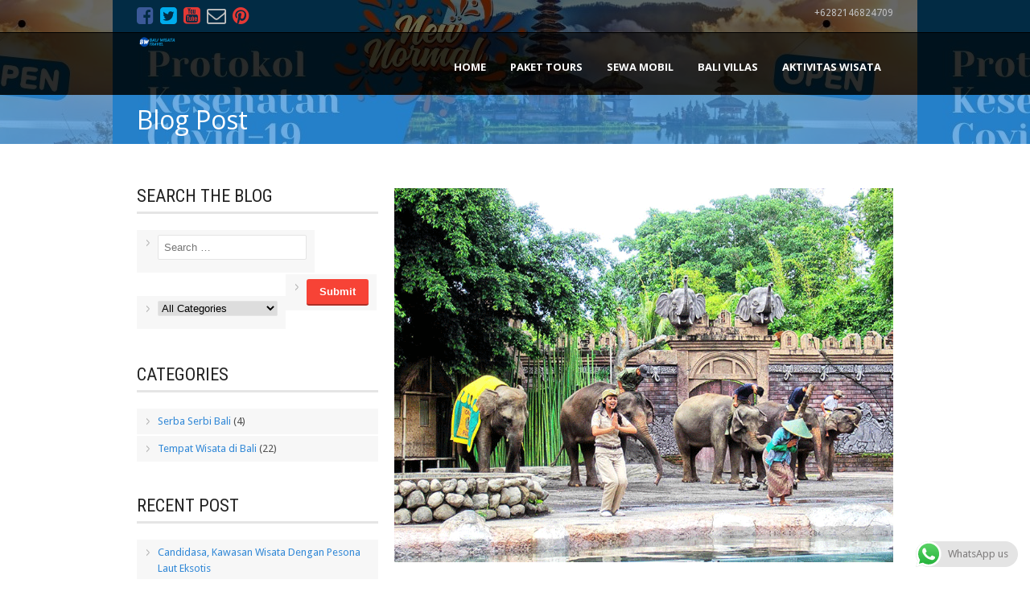

--- FILE ---
content_type: text/html; charset=UTF-8
request_url: https://baliwisatatravel.com/package/bali-safari-and-marine-park/bali_safari-animal-show/
body_size: 18553
content:
<!DOCTYPE html>
<!--[if lt IE 7]><html class="no-js lt-ie9 lt-ie8 lt-ie7" lang="en-US" prefix="og: http://ogp.me/ns#"> <![endif]-->
<!--[if IE 7]><html class="no-js lt-ie9 lt-ie8" lang="en-US" prefix="og: http://ogp.me/ns#"> <![endif]-->
<!--[if IE 8]><html class="no-js lt-ie9" lang="en-US" prefix="og: http://ogp.me/ns#"> <![endif]-->
<!--[if gt IE 8]><!--> <html class="no-js" lang="en-US" prefix="og: http://ogp.me/ns#"> <!--<![endif]-->
<head>
<meta name="google-site-verification" content="uPdRcpg2EPNM-dKkTXKi0duTYQKPDLY_be9ncaO5kHM" />
	<!-- Basic Page Needs
  ================================================== -->
	<meta charset="UTF-8" />
	

	<!--[if lt IE 9]>
		<script src="https://html5shiv.googlecode.com/svn/trunk/html5.js"></script>
	<![endif]-->

	<!-- CSS
  ================================================== -->
				<meta name="viewport" content="width=device-width, initial-scale=1.0, maximum-scale=1.0, user-scalable=no">
		
	<!--[if IE 7]>
		<link rel="stylesheet" href="https://baliwisatatravel.com/wp-content/themes/tourpackage-v2-04/stylesheet/ie7-style.css" /> 
		<link rel="stylesheet" href="https://baliwisatatravel.com/wp-content/themes/tourpackage-v2-04/stylesheet/font-awesome/font-awesome-ie7.min.css" /> 
	<![endif]-->	
	
	<script type="text/javascript" >            function apbct_attach_event_handler__backend(elem, event, callback){                if(typeof window.addEventListener === "function") elem.addEventListener(event, callback);                else                                              elem.attachEvent(event, callback);            }            apbct_attach_event_handler__backend(window, 'load', function(){                ctSetCookie('ct_checkjs', '7bc4e01a2e49d5f8c951030cd44991c50f03f592ec8cb5fbf83844c5ebfddb22' );            });</script>
<!-- Google Tag Manager for WordPress by gtm4wp.com -->
<script data-cfasync="false" data-pagespeed-no-defer>//<![CDATA[
	var gtm4wp_datalayer_name = "dataLayer";
	var dataLayer = dataLayer || [];
//]]>
</script>
<!-- End Google Tag Manager for WordPress by gtm4wp.com -->
<!-- This site is optimized with the Yoast SEO plugin v4.0.2 - https://yoast.com/wordpress/plugins/seo/ -->
<title>Bali_Safari-animal-show - Paket Tour Bali | Sewa Mobil di Bali | Paket Wisata Bali</title>
<meta name="robots" content="noindex,follow"/>
<link rel="canonical" href="https://baliwisatatravel.com/package/bali-safari-and-marine-park/bali_safari-animal-show/" />
<meta property="og:locale" content="en_US" />
<meta property="og:type" content="article" />
<meta property="og:title" content="Bali_Safari-animal-show - Paket Tour Bali | Sewa Mobil di Bali | Paket Wisata Bali" />
<meta property="og:description" content="Animal Show" />
<meta property="og:url" content="https://baliwisatatravel.com/package/bali-safari-and-marine-park/bali_safari-animal-show/" />
<meta property="og:site_name" content="Paket Tour Bali | Sewa Mobil di Bali | Paket Wisata Bali" />
<meta property="article:publisher" content="https://www.facebook.com/baliwisatatravel" />
<meta property="og:image" content="https://baliwisatatravel.com/wp-content/uploads/2016/08/Bali_Safari-animal-show.png" />
<meta name="twitter:card" content="summary_large_image" />
<meta name="twitter:description" content="Animal Show" />
<meta name="twitter:title" content="Bali_Safari-animal-show - Paket Tour Bali | Sewa Mobil di Bali | Paket Wisata Bali" />
<meta name="twitter:site" content="@baliwisatatrav" />
<meta name="twitter:image" content="https://baliwisatatravel.com/wp-content/uploads/2016/08/Bali_Safari-animal-show.png" />
<meta name="twitter:creator" content="@baliwisatatrav" />
<!-- / Yoast SEO plugin. -->

<script type='text/javascript'>console.log('PixelYourSite Free version 7.2.1.1');</script>
<link rel='dns-prefetch' href='//fonts.googleapis.com' />
<link rel='dns-prefetch' href='//ajax.googleapis.com' />
<link rel='dns-prefetch' href='//s.w.org' />
<link rel="alternate" type="application/rss+xml" title="Paket Tour Bali | Sewa Mobil di Bali | Paket Wisata Bali &raquo; Feed" href="https://baliwisatatravel.com/feed/" />
<link rel="alternate" type="application/rss+xml" title="Paket Tour Bali | Sewa Mobil di Bali | Paket Wisata Bali &raquo; Comments Feed" href="https://baliwisatatravel.com/comments/feed/" />
<link rel="alternate" type="application/rss+xml" title="Paket Tour Bali | Sewa Mobil di Bali | Paket Wisata Bali &raquo; Bali_Safari-animal-show Comments Feed" href="https://baliwisatatravel.com/package/bali-safari-and-marine-park/bali_safari-animal-show/feed/" />
		<script type="text/javascript">
			window._wpemojiSettings = {"baseUrl":"https:\/\/s.w.org\/images\/core\/emoji\/11.2.0\/72x72\/","ext":".png","svgUrl":"https:\/\/s.w.org\/images\/core\/emoji\/11.2.0\/svg\/","svgExt":".svg","source":{"concatemoji":"https:\/\/baliwisatatravel.com\/wp-includes\/js\/wp-emoji-release.min.js?ver=5.1.19"}};
			!function(e,a,t){var n,r,o,i=a.createElement("canvas"),p=i.getContext&&i.getContext("2d");function s(e,t){var a=String.fromCharCode;p.clearRect(0,0,i.width,i.height),p.fillText(a.apply(this,e),0,0);e=i.toDataURL();return p.clearRect(0,0,i.width,i.height),p.fillText(a.apply(this,t),0,0),e===i.toDataURL()}function c(e){var t=a.createElement("script");t.src=e,t.defer=t.type="text/javascript",a.getElementsByTagName("head")[0].appendChild(t)}for(o=Array("flag","emoji"),t.supports={everything:!0,everythingExceptFlag:!0},r=0;r<o.length;r++)t.supports[o[r]]=function(e){if(!p||!p.fillText)return!1;switch(p.textBaseline="top",p.font="600 32px Arial",e){case"flag":return s([55356,56826,55356,56819],[55356,56826,8203,55356,56819])?!1:!s([55356,57332,56128,56423,56128,56418,56128,56421,56128,56430,56128,56423,56128,56447],[55356,57332,8203,56128,56423,8203,56128,56418,8203,56128,56421,8203,56128,56430,8203,56128,56423,8203,56128,56447]);case"emoji":return!s([55358,56760,9792,65039],[55358,56760,8203,9792,65039])}return!1}(o[r]),t.supports.everything=t.supports.everything&&t.supports[o[r]],"flag"!==o[r]&&(t.supports.everythingExceptFlag=t.supports.everythingExceptFlag&&t.supports[o[r]]);t.supports.everythingExceptFlag=t.supports.everythingExceptFlag&&!t.supports.flag,t.DOMReady=!1,t.readyCallback=function(){t.DOMReady=!0},t.supports.everything||(n=function(){t.readyCallback()},a.addEventListener?(a.addEventListener("DOMContentLoaded",n,!1),e.addEventListener("load",n,!1)):(e.attachEvent("onload",n),a.attachEvent("onreadystatechange",function(){"complete"===a.readyState&&t.readyCallback()})),(n=t.source||{}).concatemoji?c(n.concatemoji):n.wpemoji&&n.twemoji&&(c(n.twemoji),c(n.wpemoji)))}(window,document,window._wpemojiSettings);
		</script>
		<style type="text/css">
img.wp-smiley,
img.emoji {
	display: inline !important;
	border: none !important;
	box-shadow: none !important;
	height: 1em !important;
	width: 1em !important;
	margin: 0 .07em !important;
	vertical-align: -0.1em !important;
	background: none !important;
	padding: 0 !important;
}
</style>
	<link rel='stylesheet' id='pkt-style-css'  href='https://baliwisatatravel.com/wp-content/themes/tourpackage-v2-04/style.css?ver=5.1.19' type='text/css' media='all' />
<link rel='stylesheet' id='pkt-foundation-css'  href='https://baliwisatatravel.com/wp-content/themes/tourpackage-v2-04/stylesheet/foundation-responsive.css?ver=5.1.19' type='text/css' media='all' />
<link rel='stylesheet' id='style-custom-css'  href='https://baliwisatatravel.com/wp-content/themes/tourpackage-v2-04/style-custom.css?ver=5.1.19' type='text/css' media='all' />
<link rel='stylesheet' id='Google-Font-Droid+Sans-css'  href='https://fonts.googleapis.com/css?family=Droid+Sans%3An%2Ci%2Cb%2Cbi&#038;subset=latin&#038;ver=5.1.19' type='text/css' media='all' />
<link rel='stylesheet' id='Google-Font-Droid+Serif-css'  href='https://fonts.googleapis.com/css?family=Droid+Serif%3An%2Ci%2Cb%2Cbi&#038;subset=latin&#038;ver=5.1.19' type='text/css' media='all' />
<link rel='stylesheet' id='Google-Font-Open+Sans-css'  href='https://fonts.googleapis.com/css?family=Open+Sans%3An%2Ci%2Cb%2Cbi&#038;subset=latin&#038;ver=5.1.19' type='text/css' media='all' />
<link rel='stylesheet' id='Google-Font-Roboto+Condensed-css'  href='https://fonts.googleapis.com/css?family=Roboto+Condensed%3An%2Ci%2Cb%2Cbi&#038;subset=latin&#038;ver=5.1.19' type='text/css' media='all' />
<link rel='stylesheet' id='wp-block-library-css'  href='https://baliwisatatravel.com/wp-includes/css/dist/block-library/style.min.css?ver=5.1.19' type='text/css' media='all' />
<link rel='stylesheet' id='contact-form-7-css'  href='https://baliwisatatravel.com/wp-content/plugins/contact-form-7/includes/css/styles.css?ver=4.6' type='text/css' media='all' />
<link rel='stylesheet' id='jquery-ui-theme-css'  href='https://ajax.googleapis.com/ajax/libs/jqueryui/1.11.4/themes/cupertino/jquery-ui.min.css?ver=1.11.4' type='text/css' media='all' />
<link rel='stylesheet' id='jquery-ui-timepicker-css'  href='https://baliwisatatravel.com/wp-content/plugins/contact-form-7-datepicker/js/jquery-ui-timepicker/jquery-ui-timepicker-addon.min.css?ver=5.1.19' type='text/css' media='all' />
<link rel='stylesheet' id='layerslider-css'  href='https://baliwisatatravel.com/wp-content/plugins/layerslider/static/css/layerslider.css?ver=5.4.0' type='text/css' media='all' />
<link rel='stylesheet' id='ls-google-fonts-css'  href='https://fonts.googleapis.com/css?family=Lato:100,300,regular,700,900%7COpen+Sans:300%7CIndie+Flower:regular%7COswald:300,regular,700&#038;subset=latin%2Clatin-ext' type='text/css' media='all' />
<link rel='stylesheet' id='searchandfilter-css'  href='https://baliwisatatravel.com/wp-content/plugins/search-filter/style.css?ver=1' type='text/css' media='all' />
<link rel='stylesheet' id='mc4wp-form-themes-css'  href='https://baliwisatatravel.com/wp-content/plugins/mailchimp-for-wp/assets/css/form-themes.min.css?ver=4.8.1' type='text/css' media='all' />
<link rel='stylesheet' id='font-awesome-css-css'  href='https://baliwisatatravel.com/wp-content/themes/tourpackage-v2-04/stylesheet/font-awesome/v470/css/font-awesome.min.css?ver=5.1.19' type='text/css' media='all' />
<link rel='stylesheet' id='easy-responsive-shortcodes-css'  href='https://baliwisatatravel.com/wp-content/plugins/easy-responsive-shortcodes/css/easy-responsive-shortcodes.css?ver=1.0' type='text/css' media='all' />
<link rel='stylesheet' id='font-awesome-css'  href='https://baliwisatatravel.com/wp-content/themes/tourpackage-v2-04/stylesheet/font-awesome/font-awesome.css?ver=5.1.19' type='text/css' media='all' />
<link rel='stylesheet' id='gdlr-core-plugin-css'  href='https://baliwisatatravel.com/wp-content/plugins/goodlayers-core/plugins/combine/style.css?ver=5.1.19' type='text/css' media='all' />
<link rel='stylesheet' id='gdlr-core-page-builder-css'  href='https://baliwisatatravel.com/wp-content/plugins/goodlayers-core/include/css/page-builder.css?ver=5.1.19' type='text/css' media='all' />
<link rel='stylesheet' id='wprevpro_w3-css'  href='https://baliwisatatravel.com/wp-content/plugins/wp-review-slider-pro/public/css/wprevpro_w3.css?ver=11.0.9.3' type='text/css' media='all' />
<link rel='stylesheet' id='unslider-css'  href='https://baliwisatatravel.com/wp-content/plugins/wp-review-slider-pro/public/css/wprs_unslider.css?ver=11.0.9.3' type='text/css' media='all' />
<link rel='stylesheet' id='superfish-css'  href='https://baliwisatatravel.com/wp-content/themes/tourpackage-v2-04/stylesheet/superfish.css?ver=5.1.19' type='text/css' media='all' />
<link rel='stylesheet' id='fancybox-css'  href='https://baliwisatatravel.com/wp-content/themes/tourpackage-v2-04/stylesheet/fancybox.css?ver=5.1.19' type='text/css' media='all' />
<link rel='stylesheet' id='fancybox-thumbs-css'  href='https://baliwisatatravel.com/wp-content/themes/tourpackage-v2-04/stylesheet/jquery.fancybox-thumbs.css?ver=5.1.19' type='text/css' media='all' />
<script type='text/javascript'>
/* <![CDATA[ */
var SDT_DATA = {"ajaxurl":"https:\/\/baliwisatatravel.com\/wp-admin\/admin-ajax.php","siteUrl":"https:\/\/baliwisatatravel.com\/","pluginsUrl":"https:\/\/baliwisatatravel.com\/wp-content\/plugins","isAdmin":""};
/* ]]> */
</script>
<script type='text/javascript' src='https://baliwisatatravel.com/wp-includes/js/jquery/jquery.js?ver=1.12.4'></script>
<script type='text/javascript' src='https://baliwisatatravel.com/wp-includes/js/jquery/jquery-migrate.min.js?ver=1.4.1'></script>
<script type='text/javascript'>
var DTGS_NONCE_FRONTEND = "1455277082"
</script>
<script type='text/javascript' src='https://baliwisatatravel.com/wp-content/plugins/WP_Estimation_Form/assets/js/lfb_frontend.min.js?ver=9.663'></script>
<script type='text/javascript'>
/* <![CDATA[ */
var ctPublic = {"_ajax_nonce":"d0effa0812","_rest_nonce":"fd72de2e6d","_ajax_url":"\/wp-admin\/admin-ajax.php","_rest_url":"https:\/\/baliwisatatravel.com\/wp-json\/","_apbct_ajax_url":"https:\/\/baliwisatatravel.com\/wp-content\/plugins\/cleantalk-spam-protect\/lib\/Cleantalk\/ApbctWP\/Ajax.php","data__set_cookies":"1","data__set_cookies__alt_sessions_type":"0","pixel__setting":"3","pixel__enabled":"1","pixel__url":"https:\/\/moderate1.cleantalk.org\/pixel\/a58c984539cab0f55480d09fb3e0fd1b.gif","data__email_check_before_post":"1"};
/* ]]> */
</script>
<script type='text/javascript' src='https://baliwisatatravel.com/wp-content/plugins/cleantalk-spam-protect/js/apbct-public.min.js?apbct_ver=5.159.9&#038;ver=5.159.9'></script>
<script type='text/javascript' src='https://baliwisatatravel.com/wp-content/plugins/cleantalk-spam-protect/js/cleantalk-modal.min.js?ver=5.159.9'></script>
<script type='text/javascript'>
/* <![CDATA[ */
var ctNocache = {"ajaxurl":"\/wp-admin\/admin-ajax.php","info_flag":"","set_cookies_flag":"1","blog_home":"https:\/\/baliwisatatravel.com\/"};
/* ]]> */
</script>
<script type='text/javascript' src='https://baliwisatatravel.com/wp-content/plugins/cleantalk-spam-protect/js/cleantalk_nocache.min.js?ver=5.159.9'></script>
<script type='text/javascript' src='https://baliwisatatravel.com/wp-content/plugins/layerslider/static/js/greensock.js?ver=1.11.8'></script>
<script type='text/javascript' src='https://baliwisatatravel.com/wp-content/plugins/layerslider/static/js/layerslider.kreaturamedia.jquery.js?ver=5.4.0'></script>
<script type='text/javascript' src='https://baliwisatatravel.com/wp-content/plugins/layerslider/static/js/layerslider.transitions.js?ver=5.4.0'></script>
<script type='text/javascript' src='https://baliwisatatravel.com/wp-content/plugins/duracelltomi-google-tag-manager/js/gtm4wp-form-move-tracker.js?ver=1.11.6'></script>
<script type='text/javascript' src='https://baliwisatatravel.com/wp-content/plugins/pixelyoursite/dist/scripts/jquery.bind-first-0.2.3.min.js?ver=5.1.19'></script>
<script type='text/javascript' src='https://baliwisatatravel.com/wp-content/plugins/pixelyoursite/dist/scripts/js.cookie-2.1.3.min.js?ver=2.1.3'></script>
<script type='text/javascript'>
/* <![CDATA[ */
var pysOptions = {"staticEvents":{"facebook":{"PageView":[{"params":[],"delay":0,"ids":[],"eventID":"","woo_order":"","edd_order":""}],"GeneralEvent":[{"params":[],"delay":0,"ids":[],"eventID":"","woo_order":"","edd_order":""}]}},"dynamicEventsParams":[],"dynamicEventsTriggers":[],"facebook":{"pixelIds":["551634711667378"],"advancedMatching":[],"removeMetadata":false,"contentParams":{"post_type":"attachment","post_id":5380,"content_name":"Bali_Safari-animal-show","tags":"","categories":[]},"commentEventEnabled":true,"wooVariableAsSimple":false,"downloadEnabled":true,"formEventEnabled":true,"ajaxForServerEvent":true,"serverApiEnabled":false,"wooCRSendFromServer":false},"debug":"","siteUrl":"https:\/\/baliwisatatravel.com","ajaxUrl":"https:\/\/baliwisatatravel.com\/wp-admin\/admin-ajax.php","commonEventParams":{"domain":"baliwisatatravel.com","user_roles":"guest","plugin":"PixelYourSite"},"commentEventEnabled":"1","downloadEventEnabled":"1","downloadExtensions":["","doc","exe","js","pdf","ppt","tgz","zip","xls"],"formEventEnabled":"1","postType":"attachment","postTitle":"Bali_Safari-animal-show","postId":"5380","userRoles":"guest","gdpr":{"ajax_enabled":false,"all_disabled_by_api":false,"facebook_disabled_by_api":false,"analytics_disabled_by_api":false,"google_ads_disabled_by_api":false,"pinterest_disabled_by_api":false,"bing_disabled_by_api":false,"facebook_prior_consent_enabled":true,"analytics_prior_consent_enabled":true,"google_ads_prior_consent_enabled":null,"pinterest_prior_consent_enabled":true,"bing_prior_consent_enabled":true,"cookiebot_integration_enabled":false,"cookiebot_facebook_consent_category":"marketing","cookiebot_analytics_consent_category":"statistics","cookiebot_google_ads_consent_category":null,"cookiebot_pinterest_consent_category":"marketing","cookiebot_bing_consent_category":"marketing","ginger_integration_enabled":false,"cookie_notice_integration_enabled":false,"cookie_law_info_integration_enabled":false},"woo":{"enabled":false,"addToCartOnButtonEnabled":true,"addToCartOnButtonValueEnabled":true,"addToCartOnButtonValueOption":"price","removeFromCartEnabled":true,"removeFromCartSelector":".cart .product-remove .remove"},"edd":{"enabled":false,"addToCartOnButtonEnabled":true,"addToCartOnButtonValueEnabled":true,"addToCartOnButtonValueOption":"price","removeFromCartEnabled":true}};
/* ]]> */
</script>
<script type='text/javascript' src='https://baliwisatatravel.com/wp-content/plugins/pixelyoursite/dist/scripts/public.js?ver=7.2.1.1'></script>
<script type='text/javascript' src='https://baliwisatatravel.com/wp-content/themes/tourpackage-v2-04/javascript/jquery.fitvids.js?ver=1.0'></script>
<link rel='https://api.w.org/' href='https://baliwisatatravel.com/wp-json/' />
<link rel="EditURI" type="application/rsd+xml" title="RSD" href="https://baliwisatatravel.com/xmlrpc.php?rsd" />
<link rel="wlwmanifest" type="application/wlwmanifest+xml" href="https://baliwisatatravel.com/wp-includes/wlwmanifest.xml" /> 
<meta name="generator" content="WordPress 5.1.19" />
<link rel='shortlink' href='https://baliwisatatravel.com/?p=5380' />
<link rel="alternate" type="application/json+oembed" href="https://baliwisatatravel.com/wp-json/oembed/1.0/embed?url=https%3A%2F%2Fbaliwisatatravel.com%2Fpackage%2Fbali-safari-and-marine-park%2Fbali_safari-animal-show%2F" />
<link rel="alternate" type="text/xml+oembed" href="https://baliwisatatravel.com/wp-json/oembed/1.0/embed?url=https%3A%2F%2Fbaliwisatatravel.com%2Fpackage%2Fbali-safari-and-marine-park%2Fbali_safari-animal-show%2F&#038;format=xml" />
<meta name="facebook-domain-verification" content="vfvwp509yhg7oozo0ntdvo2lol3m09" />
<!-- Facebook Pixel Code -->
<script>
  !function(f,b,e,v,n,t,s)
  {if(f.fbq)return;n=f.fbq=function(){n.callMethod?
  n.callMethod.apply(n,arguments):n.queue.push(arguments)};
  if(!f._fbq)f._fbq=n;n.push=n;n.loaded=!0;n.version='2.0';
  n.queue=[];t=b.createElement(e);t.async=!0;
  t.src=v;s=b.getElementsByTagName(e)[0];
  s.parentNode.insertBefore(t,s)}(window, document,'script',
  'https://connect.facebook.net/en_US/fbevents.js');
  fbq('init', '309253063968345');
  fbq('track', 'PageView');
</script>
<noscript><img height="1" width="1" style="display:none"
  src="https://www.facebook.com/tr?id=309253063968345&ev=PageView&noscript=1"
/></noscript>
<!-- End Facebook Pixel Code -->


	<script>
		!function (w, d, t) {
		  w.TiktokAnalyticsObject=t;var ttq=w[t]=w[t]||[];ttq.methods=["page","track","identify","instances","debug","on","off","once","ready","alias","group","enableCookie","disableCookie"],ttq.setAndDefer=function(t,e){t[e]=function(){t.push([e].concat(Array.prototype.slice.call(arguments,0)))}};for(var i=0;i<ttq.methods.length;i++)ttq.setAndDefer(ttq,ttq.methods[i]);ttq.instance=function(t){for(var e=ttq._i[t]||[],n=0;n<ttq.methods.length;n++)ttq.setAndDefer(e,ttq.methods[n]);return e},ttq.load=function(e,n){var i="https://analytics.tiktok.com/i18n/pixel/events.js";ttq._i=ttq._i||{},ttq._i[e]=[],ttq._i[e]._u=i,ttq._t=ttq._t||{},ttq._t[e]=+new Date,ttq._o=ttq._o||{},ttq._o[e]=n||{};var o=document.createElement("script");o.type="text/javascript",o.async=!0,o.src=i+"?sdkid="+e+"&lib="+t;var a=document.getElementsByTagName("script")[0];a.parentNode.insertBefore(o,a)};
		
		  ttq.load('C562D43G5HFBPDLNT250');
		  ttq.page();
		}(window, document, 'ttq');
	</script>
<!-- Google Tag Manager for WordPress by gtm4wp.com -->
<script data-cfasync="false" data-pagespeed-no-defer>//<![CDATA[
	var dataLayer_content = {"pagePostType":"attachment","pagePostType2":"single-attachment","pagePostAuthor":"igdewidana"};
	dataLayer.push( dataLayer_content );//]]>
</script>
<script data-cfasync="false">//<![CDATA[
(function(w,d,s,l,i){w[l]=w[l]||[];w[l].push({'gtm.start':
new Date().getTime(),event:'gtm.js'});var f=d.getElementsByTagName(s)[0],
j=d.createElement(s),dl=l!='dataLayer'?'&l='+l:'';j.async=true;j.src=
'//www.googletagmanager.com/gtm.'+'js?id='+i+dl;f.parentNode.insertBefore(j,f);
})(window,document,'script','dataLayer','GTM-TM758L7');//]]>
</script>
<!-- End Google Tag Manager -->
<!-- End Google Tag Manager for WordPress by gtm4wp.com --><style type='text/css'>.rp4wp-related-posts ul{width:100%;padding:0;margin:0;float:left;}
.rp4wp-related-posts ul>li{list-style:none;padding:0;margin:0;padding-bottom:20px;clear:both;}
.rp4wp-related-posts ul>li>p{margin:0;padding:0;}
.rp4wp-related-post-image{width:35%;padding-right:25px;-moz-box-sizing:border-box;-webkit-box-sizing:border-box;box-sizing:border-box;float:left;}</style>
<!-- Global site tag (gtag.js) - Google Analytics -->
<script async src="https://www.googletagmanager.com/gtag/js?id=UA-142066219-1"></script>
<script>
  window.dataLayer = window.dataLayer || [];
  function gtag(){dataLayer.push(arguments);}
  gtag('js', new Date());

  gtag('config', 'UA-142066219-1');
</script>
	
<!--[if lt IE 9]>
<style type="text/css">
	div.shortcode-dropcap.circle,
	div.anythingSlider .anythingControls ul a, .flex-control-nav li a, 
	.nivo-controlNav a, ls-bottom-slidebuttons a{
		z-index: 1000;
		position: relative;
		behavior: url(https://baliwisatatravel.com/wp-content/themes/tourpackage-v2-04/stylesheet/ie-fix/PIE.php);
	}

	ul.gdl-accordion li, ul.gdl-toggle-box li{ overflow: hidden; }
	
	.logo-wrapper{ overflow: hidden; width: 50px !important; }	
</style>
<![endif]-->

<!-- Facebook Pixel Code -->
<script>
!function(f,b,e,v,n,t,s)
{if(f.fbq)return;n=f.fbq=function(){n.callMethod?
n.callMethod.apply(n,arguments):n.queue.push(arguments)};
if(!f._fbq)f._fbq=n;n.push=n;n.loaded=!0;n.version='2.0';
n.queue=[];t=b.createElement(e);t.async=!0;
t.src=v;s=b.getElementsByTagName(e)[0];
s.parentNode.insertBefore(t,s)}(window,document,'script',
'https://connect.facebook.net/en_US/fbevents.js');
 fbq('init', '551634711667378'); 
fbq('track', 'PageView');
</script>
<noscript>
 <img height="1" width="1" 
src="https://www.facebook.com/tr?id=551634711667378&ev=PageView
&noscript=1"/>
</noscript>
<!-- End Facebook Pixel Code -->


<!-- Hotjar Tracking Code for https://baliwisatatravel.com/ -->
<script>
/*
    (function(h,o,t,j,a,r){
        h.hj=h.hj||function(){(h.hj.q=h.hj.q||[]).push(arguments)};
        h._hjSettings={hjid:170516,hjsv:5};
        a=o.getElementsByTagName('head')[0];
        r=o.createElement('script');r.async=1;
        r.src=t+h._hjSettings.hjid+j+h._hjSettings.hjsv;
        a.appendChild(r);
    })(window,document,'//static.hotjar.com/c/hotjar-','.js?sv=');
*/
</script>

</head>
<body data-rsssl=1 class="attachment attachment-template-default single single-attachment postid-5380 attachmentid-5380 attachment-png gdlr-core-body">
<div class="body-outer-wrapper " >
	<div class="body-wrapper">
		<div class="header-outer-wrapper no-top-slider">
			<div class="header-area-wrapper">
				<!-- top navigation -->
									<div class="top-navigation-wrapper boxed-style">
						<div class="top-navigation-container container">
							<div class="top-social-wrapper"><div id="gdl-social-icon" class="social-wrapper gdl-retina"><div class="social-icon-wrapper"><div class="social-icon"><a target="_blank" href="https://www.facebook.com/baliwisatatravel"><i class="fa fa-facebook-square fa-2x" aria-hidden="true"></i></a></div><div class="social-icon"><a target="_blank" href="https://twitter.com/baliwisatatrav"><i class="fa fa-twitter-square fa-2x" aria-hidden="true"></i></a></div><div class="social-icon"><a target="_blank" href="https://www.youtube.com/channel/UCoxzHcqHaO5QYglcjdHZpOQ"><i class="fa fa-youtube-square fa-2x" aria-hidden="true"></i></a></div><div class="social-icon"><a target="_blank" href="https://baliwisatatravel.com/contact/"><i class="fa fa-envelope-o fa-2x" aria-hidden="true"></i></a></div><div class="social-icon"><a target="_blank" href="https://www.pinterest.com/baliwisata/"><i class="fa fa-pinterest fa-2x" aria-hidden="true"></i></a></div><div class="social-icon"><a target="_blank" href="https://instagram.com/baliwisatatravel"><i class="fa fa-instagram-square fa-2x" aria-hidden="true"></i></a></div></div></div></div><div class="top-navigation-right-text">+6282146824709</div>							<div class="clear"></div>
						</div>
					</div> <!-- top navigation wrapper -->
								
				<div class="header-wrapper boxed-style">
					<div class="header-container container">
						<!-- Get Logo -->
						<div class="logo-wrapper">
							<a href="https://baliwisatatravel.com"><img src="https://baliwisatatravel.com/wp-content/uploads/2021/02/logo-bw-travel-small.png" alt="logo bali wisata travel small"/></a>						</div>

						<!-- Navigation -->
						<div class="gdl-navigation-wrapper">
							<div class="responsive-menu-wrapper"><select id="menu-bali-wisata-travel" class="menu dropdown-menu"><option value="" class="blank">&#8212; Main Menu &#8212;</option><option class="menu-item menu-item-type-post_type menu-item-object-page menu-item-home menu-item-5138 menu-item-depth-0" value="https://baliwisatatravel.com/">Home</option>
<option class="menu-item menu-item-type-post_type menu-item-object-page menu-item-has-children menu-item-4297 menu-item-depth-0" value="https://baliwisatatravel.com/paket-tour-bali/">Paket Tours</option>	<option class="menu-item menu-item-type-post_type menu-item-object-page menu-item-4750 menu-item-depth-1" value="https://baliwisatatravel.com/paket-tour-bali-1-hari/">- Paket Tour Bali 1 Hari</option>
	<option class="menu-item menu-item-type-post_type menu-item-object-page menu-item-6893 menu-item-depth-1" value="https://baliwisatatravel.com/paket-tour-bali-2-hari-2/">- Paket Tour Bali 2 Hari</option>
	<option class="menu-item menu-item-type-post_type menu-item-object-page menu-item-4749 menu-item-depth-1" value="https://baliwisatatravel.com/paket-tour-bali-3-hari/">- Paket Tour Bali 3 Hari</option>
	<option class="menu-item menu-item-type-post_type menu-item-object-page menu-item-4748 menu-item-depth-1" value="https://baliwisatatravel.com/paket-tour-bali-4-hari/">- Paket Tour Bali 4 Hari</option>
	<option class="menu-item menu-item-type-post_type menu-item-object-page menu-item-4747 menu-item-depth-1" value="https://baliwisatatravel.com/paket-tour-bali-5-hari/">- Paket Tour Bali 5 Hari</option>
	<option class="menu-item menu-item-type-post_type menu-item-object-page menu-item-6864 menu-item-depth-1" value="https://baliwisatatravel.com/paket-tour-bali-6-hari/">- Paket Tour Bali 6 Hari</option>
	<option class="menu-item menu-item-type-post_type menu-item-object-page menu-item-6863 menu-item-depth-1" value="https://baliwisatatravel.com/paket-tour-bali-7-hari/">- Paket Tour Bali 7 Hari</option>
	<option class="menu-item menu-item-type-post_type menu-item-object-page menu-item-4783 menu-item-depth-1" value="https://baliwisatatravel.com/buat-paket-tour/">- Buat Paket Tour</option>

<option class="menu-item menu-item-type-post_type menu-item-object-page menu-item-4295 menu-item-depth-0" value="https://baliwisatatravel.com/sewa-mobil-di-bali/">Sewa Mobil</option>
<option class="menu-item menu-item-type-post_type menu-item-object-page menu-item-6151 menu-item-depth-0" value="https://baliwisatatravel.com/villa-di-bali/">Bali Villas</option>
<option class="menu-item menu-item-type-post_type menu-item-object-page menu-item-5367 menu-item-depth-0" value="https://baliwisatatravel.com/aktivitas-wisata-murah-di-bali/">Aktivitas Wisata</option>
</select></div><div class="clear"></div><div class="navigation-wrapper "><div class="main-superfish-wrapper" id="main-superfish-wrapper" ><ul id="menu-bali-wisata-travel-1" class="sf-menu"><li id="menu-item-5138" class="menu-item menu-item-type-post_type menu-item-object-page menu-item-home menu-item-5138"><a href="https://baliwisatatravel.com/">Home</a></li>
<li id="menu-item-4297" class="menu-item menu-item-type-post_type menu-item-object-page menu-item-has-children menu-item-4297"><a href="https://baliwisatatravel.com/paket-tour-bali/">Paket Tours</a>
<ul class="sub-menu">
	<li id="menu-item-4750" class="menu-item menu-item-type-post_type menu-item-object-page menu-item-4750"><a href="https://baliwisatatravel.com/paket-tour-bali-1-hari/">Paket Tour Bali 1 Hari</a></li>
	<li id="menu-item-6893" class="menu-item menu-item-type-post_type menu-item-object-page menu-item-6893"><a href="https://baliwisatatravel.com/paket-tour-bali-2-hari-2/">Paket Tour Bali 2 Hari</a></li>
	<li id="menu-item-4749" class="menu-item menu-item-type-post_type menu-item-object-page menu-item-4749"><a href="https://baliwisatatravel.com/paket-tour-bali-3-hari/">Paket Tour Bali 3 Hari</a></li>
	<li id="menu-item-4748" class="menu-item menu-item-type-post_type menu-item-object-page menu-item-4748"><a href="https://baliwisatatravel.com/paket-tour-bali-4-hari/">Paket Tour Bali 4 Hari</a></li>
	<li id="menu-item-4747" class="menu-item menu-item-type-post_type menu-item-object-page menu-item-4747"><a href="https://baliwisatatravel.com/paket-tour-bali-5-hari/">Paket Tour Bali 5 Hari</a></li>
	<li id="menu-item-6864" class="menu-item menu-item-type-post_type menu-item-object-page menu-item-6864"><a href="https://baliwisatatravel.com/paket-tour-bali-6-hari/">Paket Tour Bali 6 Hari</a></li>
	<li id="menu-item-6863" class="menu-item menu-item-type-post_type menu-item-object-page menu-item-6863"><a href="https://baliwisatatravel.com/paket-tour-bali-7-hari/">Paket Tour Bali 7 Hari</a></li>
	<li id="menu-item-4783" class="menu-item menu-item-type-post_type menu-item-object-page menu-item-4783"><a href="https://baliwisatatravel.com/buat-paket-tour/">Buat Paket Tour</a></li>
</ul>
</li>
<li id="menu-item-4295" class="menu-item menu-item-type-post_type menu-item-object-page menu-item-4295"><a href="https://baliwisatatravel.com/sewa-mobil-di-bali/">Sewa Mobil</a></li>
<li id="menu-item-6151" class="menu-item menu-item-type-post_type menu-item-object-page menu-item-6151"><a href="https://baliwisatatravel.com/villa-di-bali/">Bali Villas</a></li>
<li id="menu-item-5367" class="menu-item menu-item-type-post_type menu-item-object-page menu-item-5367"><a href="https://baliwisatatravel.com/aktivitas-wisata-murah-di-bali/">Aktivitas Wisata</a></li>
</ul><div class="clear"></div></div><div class="clear"></div></div>							<div class="clear"></div>
						</div>
						<div class="clear"></div>
					</div> <!-- header container -->
				</div> <!-- header area -->		
			</div> <!-- header wrapper -->		
			<div class="page-header-wrapper gdl-container-color boxed-style gdl-border-x bottom"><div class="page-header-overlay"></div><div class="page-header-container container"><h2 class="page-header-title">Blog Post</h2><div class="clear"></div></div></div>		</div> <!-- header outer wrapper --><div class="content-outer-wrapper">
	<div class="content-wrapper container main ">
		<div id="post-5380" class="post-5380 attachment type-attachment status-inherit hentry">
	<div class="page-wrapper single-blog single-sidebar left-sidebar">
		<div class="row gdl-page-row-wrapper"><div class="gdl-page-left mb0 twelve columns"><div class="row"><div class="gdl-page-item mb0 pb20 gdl-blog-full eight columns"><div class="blog-media-wrapper gdl-image"><a href="https://baliwisatatravel.com/wp-content/uploads/2016/08/Bali_Safari-animal-show.png" data-rel="fancybox" title="Bali_Safari-animal-show"><img src="https://baliwisatatravel.com/wp-content/uploads/2016/08/Bali_Safari-animal-show.png" alt=""/></a></div><div class="blog-content-wrapper"><h1 class="blog-title"><a href="https://baliwisatatravel.com/package/bali-safari-and-marine-park/bali_safari-animal-show/">Bali_Safari-animal-show</a></h1><div class="blog-info-wrapper"><div class="blog-date"><i class="icon-calendar"></i><a href="https://baliwisatatravel.com/2016/08/26/" >26 Aug 2016</a></div><div class="blog-comment"><i class="icon-comments"></i><a href="https://baliwisatatravel.com/package/bali-safari-and-marine-park/bali_safari-animal-show/#comments">35 Comments</a></div><div class="blog-author"><i class="icon-user"></i><a href="https://baliwisatatravel.com/author/igdewidana/" title="Posts by igdewidana" rel="author">igdewidana</a></div><div class="clear"></div></div><div class="blog-content"><p class="attachment"><a href='https://baliwisatatravel.com/wp-content/uploads/2016/08/Bali_Safari-animal-show.png'><img width="300" height="225" src="https://baliwisatatravel.com/wp-content/uploads/2016/08/Bali_Safari-animal-show-300x225.png" class="attachment-medium size-medium" alt="" srcset="https://baliwisatatravel.com/wp-content/uploads/2016/08/Bali_Safari-animal-show-300x225.png 300w, https://baliwisatatravel.com/wp-content/uploads/2016/08/Bali_Safari-animal-show-768x576.png 768w, https://baliwisatatravel.com/wp-content/uploads/2016/08/Bali_Safari-animal-show.png 800w" sizes="(max-width: 300px) 100vw, 300px" /></a></p>
<div class="clear"></div></div><div class='about-author-wrapper'><div class='about-author-avartar'><img alt='' src='https://secure.gravatar.com/avatar/da2f5ee342294b0e0b8514a610df7df7?s=90&#038;d=mm&#038;r=g' srcset='https://secure.gravatar.com/avatar/da2f5ee342294b0e0b8514a610df7df7?s=180&#038;d=mm&#038;r=g 2x' class='avatar avatar-90 photo' height='90' width='90' /></div><div class='about-author-info'><h5 class='about-author-title'>Tentang Pengarang</h5></div><div class='clear'></div></div><h3 class='social-share-title'>Social Share</h3><div class="social-shares"><ul>			<li>
				<a href="http://www.facebook.com/share.php?u=https://baliwisatatravel.com/package/bali-safari-and-marine-park/bali_safari-animal-show/" target="_blank">
					<img class="no-preload" src="https://baliwisatatravel.com/wp-content/themes/tourpackage-v2-04/images/icon/social-icon-m/facebook.png" width="32" height="32" />
				</a>
			</li>
						<li>
				<a href="http://twitter.com/share?url=https://baliwisatatravel.com/package/bali-safari-and-marine-park/bali_safari-animal-show/" target="_blank">
					<img class="no-preload" src="https://baliwisatatravel.com/wp-content/themes/tourpackage-v2-04/images/icon/social-icon-m/twitter.png" width="32" height="32" />
				</a>
			</li>
						<li>
				<a href="http://www.stumbleupon.com/submit?url=https://baliwisatatravel.com/package/bali-safari-and-marine-park/bali_safari-animal-show/&#038;title=Bali_Safari-animal-show" target="_blank">
					<img class="no-preload" src="https://baliwisatatravel.com/wp-content/themes/tourpackage-v2-04/images/icon/social-icon-m/stumble-upon.png" width="32" height="32" />
				</a>
			</li>
						<li>
				<a href="http://www.myspace.com/Modules/PostTo/Pages/?u=https://baliwisatatravel.com/package/bali-safari-and-marine-park/bali_safari-animal-show/" target="_blank">
					<img class="no-preload" src="https://baliwisatatravel.com/wp-content/themes/tourpackage-v2-04/images/icon/social-icon-m/my-space.png" width="32" height="32" />
				</a>
			</li>
						<li>
				<a href="http://digg.com/submit?url=https://baliwisatatravel.com/package/bali-safari-and-marine-park/bali_safari-animal-show/&#038;title=Bali_Safari-animal-show" target="_blank">
					<img class="no-preload" src="https://baliwisatatravel.com/wp-content/themes/tourpackage-v2-04/images/icon/social-icon-m/digg.png" width="32" height="32" />
				</a>
			</li>
						<li>
				<a href="http://reddit.com/submit?url=https://baliwisatatravel.com/package/bali-safari-and-marine-park/bali_safari-animal-show/&#038;title=Bali_Safari-animal-show" target="_blank">
					<img class="no-preload" src="https://baliwisatatravel.com/wp-content/themes/tourpackage-v2-04/images/icon/social-icon-m/reddit.png" width="32" height="32" />
				</a>
			</li>
						<li>
				<a href="http://www.linkedin.com/shareArticle?mini=true&#038;url=https://baliwisatatravel.com/package/bali-safari-and-marine-park/bali_safari-animal-show/&#038;title=Bali_Safari-animal-show" target="_blank">
					<img class="no-preload" src="https://baliwisatatravel.com/wp-content/themes/tourpackage-v2-04/images/icon/social-icon-m/linkedin.png" width="32" height="32" />
				</a>
			</li>
						<li>		
				<a href="https://plus.google.com/share?url=https://baliwisatatravel.com/package/bali-safari-and-marine-park/bali_safari-animal-show/" onclick="javascript:window.open(this.href,'', 'menubar=no,toolbar=no,resizable=yes,scrollbars=yes,height=300,width=600');return false;">
					<img class="no-preload" src="https://baliwisatatravel.com/wp-content/themes/tourpackage-v2-04/images/icon/social-icon-m/google-plus.png" alt="google-share" width="32" height="32" />
				</a>					
			</li>
						<li>
				<a href="http://pinterest.com/pin/create/button/?url=https://baliwisatatravel.com/package/bali-safari-and-marine-park/bali_safari-animal-show/&media=https://baliwisatatravel.com/wp-content/uploads/2016/08/Bali_Safari-animal-show.png" class="pin-it-button" count-layout="horizontal" onclick="javascript:window.open(this.href,'', 'menubar=no,toolbar=no,resizable=yes,scrollbars=yes,height=300,width=600');return false;">
					<img class="no-preload" src="https://baliwisatatravel.com/wp-content/themes/tourpackage-v2-04/images/icon/social-icon-m/pinterest.png" width="32" height="32" />
				</a>	
			</li>
			</ul></div><div class='clear'></div><div class="comment-wrapper"><!-- Check Authorize -->
<!-- Comment List -->
<!-- Comment Form -->
	<div id="respond" class="comment-respond">
		<h3 id="reply-title" class="comment-reply-title">Leave a Reply <small><a rel="nofollow" id="cancel-comment-reply-link" href="/package/bali-safari-and-marine-park/bali_safari-animal-show/#respond" style="display:none;">Cancel reply</a></small></h3>			<form action="https://baliwisatatravel.com/wp-comments-post.php" method="post" id="commentform" class="comment-form">
				<div class="comment-form-comment"><textarea id="comment" name="comment" aria-required="true"></textarea></div><!-- #form-section-comment .form-section --><div class="comment-form-author"><input id="author" name="author" type="text" value="" size="30" /><label for="author">Name</label> <span class="required">*</span><div class="clear"></div></div><!-- #form-section-author .form-section -->
<div class="comment-form-email"><input id="email" name="email" type="text" value="" size="30" /><label for="email">Email</label> <span class="required">*</span><div class="clear"></div></div><!-- #form-section-email .form-section -->
<div class="comment-form-url"><input id="url" name="url" type="text" value="" size="30" /><label for="url">Website</label><div class="clear"></div></div><!-- #form-section-url .form-section -->
<p class="comment-form-cookies-consent"><input id="wp-comment-cookies-consent" name="wp-comment-cookies-consent" type="checkbox" value="yes" /><label for="wp-comment-cookies-consent">Save my name, email, and website in this browser for the next time I comment.</label></p>
<p class="form-submit"><input name="submit" type="submit" id="submit" class="submit" value="Post Comment" /> <input type='hidden' name='comment_post_ID' value='5380' id='comment_post_ID' />
<input type='hidden' name='comment_parent' id='comment_parent' value='0' />
</p><input type="hidden" id="ct_checkjs_ad972f10e0800b49d76fed33a21f6698" name="ct_checkjs" value="0" />			</form>
			</div><!-- #respond -->
	</div></div></div><div class='four columns mb0 gdl-left-sidebar'><div class='gdl-sidebar-wrapper gdl-border-y right'><div class='sidebar-wrapper'><div class="custom-sidebar widget_text" id="text-9" ><div class="custom-sidebar-title-wrapper"><h3 class="custom-sidebar-title gdl-border-x bottom">Search The Blog</h3></div>			<div class="textwidget">
				<form action="" method="post" class="searchandfilter">
					<div>
						<ul><li><input type="text" name="ofsearch" placeholder="Search &hellip;" value=""></li><li><select  name='ofcategory' id='ofcategory' class='postform' >
	<option value='0' selected='selected'>All Categories</option>
	<option class="level-0" value="190">Serba Serbi Bali</option>
	<option class="level-0" value="189">Tempat Wisata di Bali</option>
</select>
<input type="hidden" name="ofcategory_operator" value="and" /></li><li><input type="hidden" name="ofsubmitted" value="1">
							<input type="submit" value="Submit">
						</li></ul></div>
				</form></div>
		</div><div class="custom-sidebar widget_categories" id="categories-2" ><div class="custom-sidebar-title-wrapper"><h3 class="custom-sidebar-title gdl-border-x bottom">Categories</h3></div>		<ul>
				<li class="cat-item cat-item-190"><a href="https://baliwisatatravel.com/category/bali-info/" title="pusat informasi wisatawan di Bali.">Serba Serbi Bali</a> (4)
</li>
	<li class="cat-item cat-item-189"><a href="https://baliwisatatravel.com/category/tempat-wisata-di-bali/" title="Mengenal tempat-tempat wisata di Bali lebih mendalam.">Tempat Wisata di Bali</a> (22)
</li>
		</ul>
			</div>		<div class="custom-sidebar widget_recent_entries" id="recent-posts-2" >		<div class="custom-sidebar-title-wrapper"><h3 class="custom-sidebar-title gdl-border-x bottom">Recent Post</h3></div>		<ul>
											<li>
					<a href="https://baliwisatatravel.com/candidasa/">Candidasa, Kawasan Wisata Dengan Pesona Laut Eksotis</a>
									</li>
											<li>
					<a href="https://baliwisatatravel.com/museum-3d-bali/">Museum 3D Bali, Tempatnya Trik Art Bernuansa 3 Dimensi Terbaik di Bali</a>
									</li>
											<li>
					<a href="https://baliwisatatravel.com/monkey-forest-ubud/">Monkey Forest Ubud, Kawasan Wisata Cagar Budaya Alam Terbaik di Bali</a>
									</li>
					</ul>
		</div><div class="custom-sidebar widget_mc4wp_form_widget" id="mc4wp_form_widget-2" ><div class="custom-sidebar-title-wrapper"><h3 class="custom-sidebar-title gdl-border-x bottom">Newsletter</h3></div><script>(function() {
	window.mc4wp = window.mc4wp || {
		listeners: [],
		forms: {
			on: function(evt, cb) {
				window.mc4wp.listeners.push(
					{
						event   : evt,
						callback: cb
					}
				);
			}
		}
	}
})();
</script><!-- Mailchimp for WordPress v4.8.1 - https://wordpress.org/plugins/mailchimp-for-wp/ --><form id="mc4wp-form-1" class="mc4wp-form mc4wp-form-5568 mc4wp-form-theme mc4wp-form-theme-green" method="post" data-id="5568" data-name="Dapatkan Info PROMO Wisata di Bali" ><div class="mc4wp-form-fields"><p>
	<label>Email address: </label>
	<input type="email" name="EMAIL" placeholder="Your email address" required />
</p>

<p>
	<input type="submit" value="Sign up" />
</p></div><label style="display: none !important;">Leave this field empty if you're human: <input type="text" name="_mc4wp_honeypot" value="" tabindex="-1" autocomplete="off" /></label><input type="hidden" name="_mc4wp_timestamp" value="1769062586" /><input type="hidden" name="_mc4wp_form_id" value="5568" /><input type="hidden" name="_mc4wp_form_element_id" value="mc4wp-form-1" /><div class="mc4wp-response"></div></form><!-- / Mailchimp for WordPress Plugin --></div></div></div></div><div class="clear"></div></div></div><div class="clear"></div></div>		<div class="clear"></div>
	</div> <!-- page wrapper -->
	</div> <!-- post class -->
	</div> <!-- content wrapper -->
</div> <!-- content outer wrapper -->
				
		
		<div class="footer-wrapper boxed-style">

		<!-- Get Footer Widget -->
							<div class="container footer-container">
				<div class="footer-widget-wrapper">
					<div class="row">
						<div class="three columns gdl-footer-1 mb0"><div class="custom-sidebar widget_text" id="text-2" ><h3 class="custom-sidebar-title">Hubungi kami 24/7</h3>			<div class="textwidget"><p><img width="80" height="80" src="https://baliwisatatravel.com/wp-content/uploads/2017/01/Customer-Service-24-7.png" alt="Customer Service 24/7"><br />
<font size="3">HP / WA : <a href="tel:+6282146824709">+62 821 4682 4709</a> </font><br />
<font size="3">Office  : <a href="tel:+623614483133">(0361) 4483133</a> </font><br />
<font size="3"><a href="mailto:booking@baliwisatatravel.com">booking@baliwisatatravel.com</a></font><br />
<font size="3">Jln.Tukad Petanu G Pipit, Denpasar 80351</font></p>
</div>
		</div></div><div class="three columns gdl-footer-2 mb0"><div class="custom-sidebar widget_text" id="text-4" >			<div class="textwidget"><p><img width="160" height="40" src="https://baliwisatatravel.com/wp-content/uploads/2017/01/paypal-verified1-e1541834582591.png" alt="Paypal Verified"></p>
<p><img width="95" height="30" src="https://baliwisatatravel.com/wp-content/uploads/2017/01/Bank-BCA1.png" alt="Bank BCA"></p></div>
		</div></div><div class="three columns gdl-footer-3 mb0"><div class="custom-sidebar widget_nav_menu" id="nav_menu-4" ><h3 class="custom-sidebar-title">Bali Info</h3><div class="menu-informasi-container"><ul id="menu-informasi" class="menu"><li id="menu-item-4304" class="menu-item menu-item-type-post_type menu-item-object-page menu-item-4304"><a href="https://baliwisatatravel.com/tempat-wisata-di-bali/">Tempat Wisata di Bali</a></li>
<li id="menu-item-4904" class="menu-item menu-item-type-post_type menu-item-object-page menu-item-4904"><a href="https://baliwisatatravel.com/serba-serbi-bali/">Serba Serbi Bali</a></li>
</ul></div></div></div><div class="three columns gdl-footer-4 mb0"><div class="custom-sidebar widget_nav_menu" id="nav_menu-2" ><h3 class="custom-sidebar-title">Bali Wisata Travel</h3><div class="menu-tentang-kami-container"><ul id="menu-tentang-kami" class="menu"><li id="menu-item-4805" class="menu-item menu-item-type-post_type menu-item-object-page menu-item-4805"><a href="https://baliwisatatravel.com/tentang-kami/">Tentang Kami</a></li>
<li id="menu-item-4834" class="menu-item menu-item-type-post_type menu-item-object-page menu-item-4834"><a href="https://baliwisatatravel.com/pembayaran/">Pembayaran</a></li>
<li id="menu-item-4806" class="menu-item menu-item-type-post_type menu-item-object-page menu-item-4806"><a href="https://baliwisatatravel.com/buat-paket-tour/">Buat Paket Tour</a></li>
<li id="menu-item-4835" class="menu-item menu-item-type-post_type menu-item-object-page menu-item-4835"><a href="https://baliwisatatravel.com/hotel-dan-tiket-pesawat/">Hotel dan Tiket Pesawat Bali</a></li>
</ul></div></div></div>						<div class="clear"></div>
					</div> <!-- close row -->
					
					<!-- Get Copyright Text -->
															
				</div>
			</div> 
		
		</div><!-- footer wrapper -->
	</div> <!-- body wrapper -->
</div> <!-- body outer wrapper -->
	
<script type="text/javascript" >				
				window.addEventListener('DOMContentLoaded', function () {
					setTimeout(function(){
						if( document.querySelectorAll('[name^=ct_checkjs]').length > 0 ) {
			                apbct_public_sendAJAX(
			                    { action: 'apbct_js_keys__get' },
			                    { callback: apbct_js_keys__set_input_value, apbct_ajax: 1 }
			                );
			            }
					},0);					    
				});				
			</script><!-- Click to Chat - https://holithemes.com/plugins/click-to-chat/  v3.3 -->  
            <div class="ht-ctc ht-ctc-chat ctc-analytics ctc_wp_desktop style-4 " id="ht-ctc-chat"  
                style="display: none;  position: fixed; bottom: 15px; right: 15px;"  
                data-style="4" 
                data-number="6282144556911" 
                data-pre_filled="halo

https://baliwisatatravel.com/package/bali-safari-and-marine-park/bali_safari-animal-show/" 
                data-is_ga_enable="yes" 
                data-is_fb_pixel="yes" 
                data-ga_ads="yes" 
                data-webandapi="wa" 
                data-display_mobile="show" 
                data-display_desktop="show" 
                data-css="display: none; cursor: pointer; z-index: 99999999;" 
                data-position="position: fixed; bottom: 15px; right: 15px;" 
                data-position_mobile="position: fixed; bottom: 10px; right: 10px;" 
                data-show_effect="120" 
                data-settings="{&quot;number&quot;:&quot;6282144556911&quot;,&quot;pre_filled&quot;:&quot;halo\r\n\r\nhttps:\/\/baliwisatatravel.com\/package\/bali-safari-and-marine-park\/bali_safari-animal-show\/&quot;,&quot;dis_m&quot;:&quot;show&quot;,&quot;dis_d&quot;:&quot;show&quot;,&quot;css&quot;:&quot;display: none; cursor: pointer; z-index: 99999999;&quot;,&quot;pos_d&quot;:&quot;position: fixed; bottom: 15px; right: 15px;&quot;,&quot;pos_m&quot;:&quot;position: fixed; bottom: 10px; right: 10px;&quot;,&quot;webandapi&quot;:&quot;wa&quot;,&quot;schedule&quot;:&quot;no&quot;,&quot;ga&quot;:&quot;yes&quot;,&quot;fb&quot;:&quot;yes&quot;,&quot;ads&quot;:&quot;yes&quot;,&quot;se&quot;:120,&quot;ani&quot;:&quot;no-animations&quot;,&quot;v&quot;:&quot;3.3&quot;}" 
                  
                  
                >
                
<div class="chip ctc-analytics" style="display:flex;justify-content: center;align-items: center;background-color:#e4e4e4;color:#7f7d7d;padding:0 12px;border-radius:25px;font-size:13px;line-height:32px; ">
            <span style="margin:0 8px 0 -12px;;order:0;"><svg style="pointer-events:none; display: block; height:32px; width:32px;" width="32px" height="32px" viewBox="0 0 1219.547 1225.016">
        <path fill="#E0E0E0" d="M1041.858 178.02C927.206 63.289 774.753.07 612.325 0 277.617 0 5.232 272.298 5.098 606.991c-.039 106.986 27.915 211.42 81.048 303.476L0 1225.016l321.898-84.406c88.689 48.368 188.547 73.855 290.166 73.896h.258.003c334.654 0 607.08-272.346 607.222-607.023.056-162.208-63.052-314.724-177.689-429.463zm-429.533 933.963h-.197c-90.578-.048-179.402-24.366-256.878-70.339l-18.438-10.93-191.021 50.083 51-186.176-12.013-19.087c-50.525-80.336-77.198-173.175-77.16-268.504.111-278.186 226.507-504.503 504.898-504.503 134.812.056 261.519 52.604 356.814 147.965 95.289 95.36 147.728 222.128 147.688 356.948-.118 278.195-226.522 504.543-504.693 504.543z"/>
        <linearGradient id="htwaicona-chat-s4" gradientUnits="userSpaceOnUse" x1="609.77" y1="1190.114" x2="609.77" y2="21.084">
            <stop offset="0" stop-color="#20b038"/>
            <stop offset="1" stop-color="#60d66a"/>
        </linearGradient>
        <path fill="url(#htwaicona-chat-s4)" d="M27.875 1190.114l82.211-300.18c-50.719-87.852-77.391-187.523-77.359-289.602.133-319.398 260.078-579.25 579.469-579.25 155.016.07 300.508 60.398 409.898 169.891 109.414 109.492 169.633 255.031 169.57 409.812-.133 319.406-260.094 579.281-579.445 579.281-.023 0 .016 0 0 0h-.258c-96.977-.031-192.266-24.375-276.898-70.5l-307.188 80.548z"/>
        <image overflow="visible" opacity=".08" width="682" height="639" transform="translate(270.984 291.372)"/>
        <path fill-rule="evenodd" clip-rule="evenodd" fill="#FFF" d="M462.273 349.294c-11.234-24.977-23.062-25.477-33.75-25.914-8.742-.375-18.75-.352-28.742-.352-10 0-26.25 3.758-39.992 18.766-13.75 15.008-52.5 51.289-52.5 125.078 0 73.797 53.75 145.102 61.242 155.117 7.5 10 103.758 166.266 256.203 226.383 126.695 49.961 152.477 40.023 179.977 37.523s88.734-36.273 101.234-71.297c12.5-35.016 12.5-65.031 8.75-71.305-3.75-6.25-13.75-10-28.75-17.5s-88.734-43.789-102.484-48.789-23.75-7.5-33.75 7.516c-10 15-38.727 48.773-47.477 58.773-8.75 10.023-17.5 11.273-32.5 3.773-15-7.523-63.305-23.344-120.609-74.438-44.586-39.75-74.688-88.844-83.438-103.859-8.75-15-.938-23.125 6.586-30.602 6.734-6.719 15-17.508 22.5-26.266 7.484-8.758 9.984-15.008 14.984-25.008 5-10.016 2.5-18.773-1.25-26.273s-32.898-81.67-46.234-111.326z"/>
        <path fill="#FFF" d="M1036.898 176.091C923.562 62.677 772.859.185 612.297.114 281.43.114 12.172 269.286 12.039 600.137 12 705.896 39.633 809.13 92.156 900.13L7 1211.067l318.203-83.438c87.672 47.812 186.383 73.008 286.836 73.047h.255.003c330.812 0 600.109-269.219 600.25-600.055.055-160.343-62.328-311.108-175.649-424.53zm-424.601 923.242h-.195c-89.539-.047-177.344-24.086-253.93-69.531l-18.227-10.805-188.828 49.508 50.414-184.039-11.875-18.867c-49.945-79.414-76.312-171.188-76.273-265.422.109-274.992 223.906-498.711 499.102-498.711 133.266.055 258.516 52 352.719 146.266 94.195 94.266 146.031 219.578 145.992 352.852-.118 274.999-223.923 498.749-498.899 498.749z"/>
    </svg></span>
            <span>WhatsApp us</span>
</div>            </div>
            <script>(function() {function maybePrefixUrlField() {
	if (this.value.trim() !== '' && this.value.indexOf('http') !== 0) {
		this.value = "http://" + this.value;
	}
}

var urlFields = document.querySelectorAll('.mc4wp-form input[type="url"]');
if (urlFields) {
	for (var j=0; j < urlFields.length; j++) {
		urlFields[j].addEventListener('blur', maybePrefixUrlField);
	}
}
})();</script>
<!-- Google Tag Manager (noscript) -->
<noscript><iframe src="https://www.googletagmanager.com/ns.html?id=GTM-TM758L7"
height="0" width="0" style="display:none;visibility:hidden"></iframe></noscript>
<!-- End Google Tag Manager (noscript) --><script type="text/javascript">jQuery(document).ready(function(){});</script>	<script>
		var getElementsByClassName=function(a,b,c){if(document.getElementsByClassName){getElementsByClassName=function(a,b,c){c=c||document;var d=c.getElementsByClassName(a),e=b?new RegExp("\\b"+b+"\\b","i"):null,f=[],g;for(var h=0,i=d.length;h<i;h+=1){g=d[h];if(!e||e.test(g.nodeName)){f.push(g)}}return f}}else if(document.evaluate){getElementsByClassName=function(a,b,c){b=b||"*";c=c||document;var d=a.split(" "),e="",f="http://www.w3.org/1999/xhtml",g=document.documentElement.namespaceURI===f?f:null,h=[],i,j;for(var k=0,l=d.length;k<l;k+=1){e+="[contains(concat(' ', @class, ' '), ' "+d[k]+" ')]"}try{i=document.evaluate(".//"+b+e,c,g,0,null)}catch(m){i=document.evaluate(".//"+b+e,c,null,0,null)}while(j=i.iterateNext()){h.push(j)}return h}}else{getElementsByClassName=function(a,b,c){b=b||"*";c=c||document;var d=a.split(" "),e=[],f=b==="*"&&c.all?c.all:c.getElementsByTagName(b),g,h=[],i;for(var j=0,k=d.length;j<k;j+=1){e.push(new RegExp("(^|\\s)"+d[j]+"(\\s|$)"))}for(var l=0,m=f.length;l<m;l+=1){g=f[l];i=false;for(var n=0,o=e.length;n<o;n+=1){i=e[n].test(g.className);if(!i){break}}if(i){h.push(g)}}return h}}return getElementsByClassName(a,b,c)},
			dropdowns = getElementsByClassName( 'dropdown-menu' );
		for ( i=0; i<dropdowns.length; i++ )
			dropdowns[i].onchange = function(){ if ( this.value != '' ) window.location.href = this.value; }
	</script>
	<noscript><img height="1" width="1" style="display: none;" src="https://www.facebook.com/tr?id=551634711667378&ev=PageView&noscript=1" alt="facebook_pixel"></noscript>
<noscript><img height="1" width="1" style="display: none;" src="https://www.facebook.com/tr?id=551634711667378&ev=GeneralEvent&noscript=1" alt="facebook_pixel"></noscript>
<script type='text/javascript'>
/* <![CDATA[ */
var ht_ctc_chat_var = {"number":"6282144556911","pre_filled":"halo\r\n\r\nhttps:\/\/baliwisatatravel.com\/package\/bali-safari-and-marine-park\/bali_safari-animal-show\/","dis_m":"show","dis_d":"show","css":"display: none; cursor: pointer; z-index: 99999999;","pos_d":"position: fixed; bottom: 15px; right: 15px;","pos_m":"position: fixed; bottom: 10px; right: 10px;","webandapi":"wa","schedule":"no","ga":"yes","fb":"yes","ads":"yes","se":"120","ani":"no-animations","v":"3.3"};
/* ]]> */
</script>
<script type='text/javascript' src='https://baliwisatatravel.com/wp-content/plugins/click-to-chat-for-whatsapp/new/inc/assets/js/app.js?ver=3.3'></script>
<script type='text/javascript' src='https://baliwisatatravel.com/wp-content/plugins/contact-form-7/includes/js/jquery.form.min.js?ver=3.51.0-2014.06.20'></script>
<script type='text/javascript'>
/* <![CDATA[ */
var _wpcf7 = {"recaptcha":{"messages":{"empty":"Please verify that you are not a robot."}}};
/* ]]> */
</script>
<script type='text/javascript' src='https://baliwisatatravel.com/wp-content/plugins/contact-form-7/includes/js/scripts.js?ver=4.6'></script>
<script type='text/javascript' src='https://baliwisatatravel.com/wp-includes/js/jquery/ui/core.min.js?ver=1.11.4'></script>
<script type='text/javascript' src='https://baliwisatatravel.com/wp-includes/js/jquery/ui/datepicker.min.js?ver=1.11.4'></script>
<script type='text/javascript'>
jQuery(document).ready(function(jQuery){jQuery.datepicker.setDefaults({"closeText":"Close","currentText":"Today","monthNames":["January","February","March","April","May","June","July","August","September","October","November","December"],"monthNamesShort":["Jan","Feb","Mar","Apr","May","Jun","Jul","Aug","Sep","Oct","Nov","Dec"],"nextText":"Next","prevText":"Previous","dayNames":["Sunday","Monday","Tuesday","Wednesday","Thursday","Friday","Saturday"],"dayNamesShort":["Sun","Mon","Tue","Wed","Thu","Fri","Sat"],"dayNamesMin":["S","M","T","W","T","F","S"],"dateFormat":"dd\/mm\/yy","firstDay":1,"isRTL":false});});
</script>
<script type='text/javascript' src='https://baliwisatatravel.com/wp-content/plugins/contact-form-7-datepicker/js/jquery-ui-timepicker/jquery-ui-timepicker-addon.min.js?ver=5.1.19'></script>
<script type='text/javascript' src='https://baliwisatatravel.com/wp-includes/js/jquery/ui/widget.min.js?ver=1.11.4'></script>
<script type='text/javascript' src='https://baliwisatatravel.com/wp-includes/js/jquery/ui/mouse.min.js?ver=1.11.4'></script>
<script type='text/javascript' src='https://baliwisatatravel.com/wp-includes/js/jquery/ui/slider.min.js?ver=1.11.4'></script>
<script type='text/javascript' src='https://baliwisatatravel.com/wp-includes/js/jquery/ui/button.min.js?ver=1.11.4'></script>
<script type='text/javascript' src='https://baliwisatatravel.com/wp-content/plugins/contact-form-7-datepicker/js/jquery-ui-sliderAccess.js?ver=5.1.19'></script>
<script type='text/javascript' src='https://baliwisatatravel.com/wp-content/plugins/goodlayers-core/plugins/combine/script.js?ver=5.1.19'></script>
<script type='text/javascript'>
/* <![CDATA[ */
var gdlr_core_pbf = {"admin":"","video":{"width":"640","height":"360"},"ajax_url":"https:\/\/baliwisatatravel.com\/wp-admin\/admin-ajax.php","ilightbox_skin":"dark"};
/* ]]> */
</script>
<script type='text/javascript' src='https://baliwisatatravel.com/wp-content/plugins/goodlayers-core/include/js/page-builder.js?ver=5.1.19'></script>
<script type='text/javascript'>
/* <![CDATA[ */
var wprevpublicjs_script_vars = {"wpfb_nonce":"be98c39569","wpfb_ajaxurl":"https:\/\/baliwisatatravel.com\/wp-admin\/admin-ajax.php","wprevpluginsurl":"https:\/\/baliwisatatravel.com\/wp-content\/plugins\/wp-review-slider-pro"};
/* ]]> */
</script>
<script type='text/javascript' src='https://baliwisatatravel.com/wp-content/plugins/wp-review-slider-pro/public/js/wprev-public.min.js?ver=11.0.9.3'></script>
<script type='text/javascript' src='https://baliwisatatravel.com/wp-content/plugins/wp-review-slider-pro/public/js/wprs-combined.min.js?ver=11.0.9.3'></script>
<script type='text/javascript' src='https://baliwisatatravel.com/wp-content/themes/tourpackage-v2-04/javascript/superfish.js?ver=1.0'></script>
<script type='text/javascript' src='https://baliwisatatravel.com/wp-content/themes/tourpackage-v2-04/javascript/supersub.js?ver=1.0'></script>
<script type='text/javascript' src='https://baliwisatatravel.com/wp-content/themes/tourpackage-v2-04/javascript/hoverIntent.js?ver=1.0'></script>
<script type='text/javascript' src='https://baliwisatatravel.com/wp-content/themes/tourpackage-v2-04/javascript/jquery.easing.js?ver=1.0'></script>
<script type='text/javascript'>
/* <![CDATA[ */
var ATTR = {"enable":"enable","width":"80","height":"45"};
/* ]]> */
</script>
<script type='text/javascript' src='https://baliwisatatravel.com/wp-content/themes/tourpackage-v2-04/javascript/jquery.fancybox.js?ver=1.0'></script>
<script type='text/javascript' src='https://baliwisatatravel.com/wp-content/themes/tourpackage-v2-04/javascript/jquery.fancybox-media.js?ver=1.0'></script>
<script type='text/javascript' src='https://baliwisatatravel.com/wp-content/themes/tourpackage-v2-04/javascript/jquery.fancybox-thumbs.js?ver=1.0'></script>
<script type='text/javascript' src='https://baliwisatatravel.com/wp-content/themes/tourpackage-v2-04/javascript/gdl-scripts.js?ver=1.0'></script>
<script type='text/javascript' src='https://baliwisatatravel.com/wp-includes/js/comment-reply.min.js?ver=5.1.19'></script>
<script type='text/javascript' src='https://baliwisatatravel.com/wp-includes/js/wp-embed.min.js?ver=5.1.19'></script>
<script type='text/javascript' src='https://baliwisatatravel.com/wp-content/plugins/mailchimp-for-wp/assets/js/forms.min.js?ver=4.8.1'></script>

</body>
</html>

--- FILE ---
content_type: text/html; charset=UTF-8
request_url: https://baliwisatatravel.com/wp-admin/admin-ajax.php?0.9315212103773505
body_size: -336
content:
7bc4e01a2e49d5f8c951030cd44991c50f03f592ec8cb5fbf83844c5ebfddb22

--- FILE ---
content_type: text/html;;charset=UTF-8
request_url: https://baliwisatatravel.com/wp-content/plugins/cleantalk-spam-protect/lib/Cleantalk/ApbctWP/Ajax.php
body_size: -274
content:
{"js_key":"7bc4e01a2e49d5f8c951030cd44991c50f03f592ec8cb5fbf83844c5ebfddb22"}

--- FILE ---
content_type: text/css
request_url: https://baliwisatatravel.com/wp-content/themes/tourpackage-v2-04/style.css?ver=5.1.19
body_size: 11594
content:
/*
Theme Name: Tour Package
Theme URI: -
Description: Tour Package WP Theme
Version: 2.04
Author: Goodlayers
Author URI: http://goodlayers.com
License:
License URI:
Tags: white, light, Orange, two-columns, fluid-layout, custom-background, custom-colors, featured-images, theme-options
*/

/* #Style Reset
================================================== */
html, body, div, span, applet, object, iframe,
h1, h2, h3, h4, h5, h6, p, blockquote, pre,
a, abbr, acronym, address, big, cite, code,
del, dfn, em, img, ins, kbd, q, s, samp,
small, strike, strong, sub, sup, tt, var,
b, u, i, center,
dl, dt, dd, ol, ul, li,
fieldset, form, label, legend,
table, caption, tbody, tfoot, thead, tr, th, td,
article, aside, canvas, details, embed, 
figure, figcaption, footer, header, hgroup, 
menu, nav, output, ruby, section, summary,
time, mark, audio, video {
	margin: 0; padding: 0; border: 0;
	font-size: 100%; font: inherit; vertical-align: baseline; }
article, aside, details, figcaption, figure, 
footer, header, hgroup, menu, nav, section { display: block; }
body { line-height: 1; }
a{ text-decoration: none; }
ol, ul { list-style: none; }
blockquote, q { quotes: none; }
blockquote:before, blockquote:after,
q:before, q:after { content: ''; content: none; }
table { border-collapse: collapse; border-spacing: 0; }

/* #Basic Styles
================================================== */
body {
	overflow-y: scroll;
	line-height: 155%; line-height:1.55; 
	-webkit-text-size-adjust: 100%;
	font-family: HelveticaNeue, "Helvetica Neue", Arial, Helvetica, sans-serif; 
	-webkit-font-smoothing: antialiased; /* Fix for webkit rendering */
	}
h1, h2, h3, h4, h5, h6 {
	font-weight: normal; line-height: 1.3; margin-bottom: 15px;
	font-family: HelveticaNeue, "Helvetica Neue", Arial, Helvetica, sans-serif; }	
/*--- web safe font ---* 
	HelveticaNeue, "Helvetica Neue", Arial, Helvetica, sans-serif
	Georgia, "Times New Roman", Times, serif
 *--- web safe font ---*/
 
p{ margin-bottom: 20px; }
p:last-child{ margin-bottom: 0px;}

table { border-width: 1px; border-style: solid; width: 100%; margin-bottom: 20px; }
tr th{ border-bottom-width: 1px; border-bottom-style: solid; text-align: left; }
tr th, tr td{ padding: 9px 20px; border-right: 1px solid; }
tr th:last-child, tr td:last-child{ border-right: 0px; }
table th{ font-weight: bold; }
	
em { font-style: italic; }
strong { font-weight: bold; }
small { font-size: 80%; }	
sup { height: 0; line-height: 1; position: relative; top: -0.6em; 
	vertical-align: baseline !important; vertical-align: bottom; font-size: 10px;}
sub { height: 0; line-height: 1; position: relative; top: +0.2em; 
	vertical-align: baseline !important; vertical-align: bottom; font-size: 10px;}

ul,ol{ margin-left: 20px; }
ul{ list-style: disc; }	
ol{ list-style: decimal; }
li{ padding: 3px 0px; }

blockquote{ margin: 10px 10px 10px 20px; padding: 15px 20px 15px 25px; border-left-width: 3px; border-left-style: solid;
	font-style: oblique; font-size: 17px; font-family: Georgia,"Times New Roman",Times,serif; }

form, fieldset{ margin-bottom: 20px; }	

button, input[type="submit"], input[type="reset"], input[type="button"] { 
margin: 0px; 
display: inline-block;
font-weight: bold; 
cursor: pointer; 
border-style: solid; 
float: left;
padding: 8px 16px;
font-size: 13px;
border-width: 0;
border-bottom-width: 2px;
-webkit-border-radius: 3px; -moz-border-radius: 3px; border-radius: 3px; 
font-weight: bold;
}
	
/*	
button, input[type="submit"], input[type="reset"], input[type="button"] { 
	margin: 0px; padding: 6px 12px; display: inline-block; 
	background: url('images/button-gradient.png') repeat-x; font-weight: bold; cursor: pointer; 
	border-width: 1px; border-style: solid;
	-webkit-border-radius: 3px; -moz-border-radius: 3px; border-radius: 3px; }
button:hover, input[type="submit"]:hover, input[type="reset"]:hover, input[type="button"]:hover {
	background-image: url('images/button-gradient-hover.png'); }
*/
	
input[type="text"], input[type="password"], input[type="email"], input, 
textarea, select {  padding: 7px; margin: 0; outline: none; max-width: 100%; margin-bottom: 10px; border-width: 1px; border-style: solid;
	-moz-border-radius: 2px; -webkit-border-radius: 2px; border-radius: 2px; }
input[type="checkbox"], input[type="radio"] { display: inline; margin-bottom: 10px; }	
select { padding: 0; }	

/* #Wordpress Style
================================================== */
.alignleft, img.alignleft { float:left; margin: 5px 20px 20px 0px; }
.alignright, img.alignright { float:right; margin: 5px 0px 20px 20px; }
.aligncenter, img.aligncenter { display:block; margin: 5px auto; }
.alignnone, img.alignnone { margin: 5px 20px 20px 0; }
.wp-caption { text-align: center; padding: 8px 3px 5px; max-width: 100%;
	border-width: 1px; border-style: solid; background: #ffffff;
	-webkit-box-sizing: border-box; -moz-box-sizing: border-box; box-sizing: border-box; }
.wp-caption img { border: 0 none; padding: 0; margin: 0; max-width: 98.5%; width: auto; }
.wp-caption p.wp-caption-text { line-height: 1.5; font-size: 10px; margin: 0; }
.wp-smiley { margin: 0 !important; max-height: 1em; }

.gallery dl {}
.gallery dt {}
.gallery dd {}
.gallery dl a {}
.gallery dl img {}
.gallery-caption {}

.size-full {}
.size-large {}
.size-medium {}
.size-thumbnail {}

.sticky{}
.bypostauthor{}

/* #Custom Style
================================================== */
.hidden{ display: none; }
.fancybox-wrap .hidden { visibility: visible; }
.clear { clear: both; display: block; overflow: hidden; visibility: hidden; width: 0; height: 0; }

.pt20{ padding-top: 20px !important; }
.pb20{ padding-bottom: 20px !important; }
.mb0{ margin-bottom: 0px !important; } .mb1{ margin-bottom: 1px !important; } .mb2{ margin-bottom: 2px !important; }
.mb3{ margin-bottom: 3px !important; } .mb4{ margin-bottom: 4px !important; } .mb5{ margin-bottom: 5px !important; }
.mb6{ margin-bottom: 6px !important; } .mb7{ margin-bottom: 7px !important; } .mb8{ margin-bottom: 8px !important; }
.mb9{ margin-bottom: 9px !important; } .mb10{ margin-bottom: 10px !important; } 
.mb11{ margin-bottom: 11px !important; } .mb12{ margin-bottom: 12px !important; } .mb13{ margin-bottom: 13px !important; }
.mb14{ margin-bottom: 14px !important; } .mb15{ margin-bottom: 15px !important; } .mb16{ margin-bottom: 16px !important; }
.mb17{ margin-bottom: 17px !important; } .mb18{ margin-bottom: 18px !important; } .mb19{ margin-bottom: 19px !important; }
.mb20{ margin-bottom: 20px !important; }
.mb21{ margin-bottom: 21px !important; } .mb22{ margin-bottom: 22px !important; } .mb23{ margin-bottom: 23px !important; }
.mb24{ margin-bottom: 24px !important; } .mb25{ margin-bottom: 25px !important; } .mb26{ margin-bottom: 26px !important; }
.mb27{ margin-bottom: 27px !important; } .mb28{ margin-bottom: 28px !important; } .mb29{ margin-bottom: 29px !important; }
.mb30{ margin-bottom: 30px !important; }
.mb31{ margin-bottom: 31px !important; } .mb32{ margin-bottom: 32px !important; } .mb33{ margin-bottom: 33px !important; }
.mb34{ margin-bottom: 34px !important; } .mb35{ margin-bottom: 35px !important; } .mb36{ margin-bottom: 36px !important; }
.mb37{ margin-bottom: 37px !important; } .mb38{ margin-bottom: 38px !important; } .mb39{ margin-bottom: 39px !important; }
.mb40{ margin-bottom: 40px !important; }
.mb41{ margin-bottom: 41px !important; } .mb42{ margin-bottom: 42px !important; } .mb43{ margin-bottom: 43px !important; }
.mb44{ margin-bottom: 44px !important; } .mb45{ margin-bottom: 45px !important; } .mb46{ margin-bottom: 46px !important; }
.mb47{ margin-bottom: 47px !important; } .mb48{ margin-bottom: 48px !important; } .mb49{ margin-bottom: 49px !important; }
.mb50{ margin-bottom: 50px !important; }

/*--- color animation ---*/
a, .portfolio-context{
	transition: color 300ms, background-color 300ms, opacity 300ms;
	-moz-transition: color 300ms, background-color 300ms, opacity 300ms;    /* FF3.7+ */
	-o-transition: color 300ms, background-color 300ms, opacity 300ms;      /* Opera 10.5 */
	-webkit-transition: color 300ms, background-color 300ms, opacity 300ms; /* Saf3.2+, Chrome */ }

/* #Theme Style
================================================== */

/*--- custom full background ---*/
div.gdl-custom-full-background{ position: fixed; top: -50%; left: -50%; width: 200%; height: 200%; z-index: -1; }
div.gdl-custom-full-background img{ 
	position: absolute; top: 0; left: 0; right: 0; bottom: 0; margin: auto;
	min-width: 50%; min-height: 50%; z-index: -1; }
	
/*--- button ---*/
a.gdl-button { display: inline-block; cursor: pointer; padding: 0px 15px; height: 30px;
	line-height: 30px; margin-bottom: 20px; margin-right: 10px; border-bottom-width: 3px; 
	border-style: solid; font-size: 12px;
	-webkit-border-radius: 3px; -moz-border-radius: 3px; border-radius: 3px; font-weight: bold;
}
a.gdl-button.small{ padding: 1px 12px; height: 26px; line-height: 26px; font-size: 11px; }
a.gdl-button.large{ padding: 2px 20px; height: 33px; line-height: 34px; font-size: 15px; }
a.gdl-button:hover { opacity: 0.8; filter: alpha(opacity=80); }

/*
a.gdl-button{ display: inline-block; font-weight: bold; cursor: pointer; 
	padding: 1px 15px; height: 28px; line-height: 28px;
	border-width: 1px; border-style: solid;  
	background: url('images/button-gradient.png') repeat-x; 
	-webkit-border-radius: 3px; -moz-border-radius: 3px; border-radius: 3px; }
a.gdl-button:hover{ background-image: url('images/button-gradient-hover.png'); }
*/

/*--- preloader ---*/
.preloader { display: block; background:url(images/loading.gif) center center no-repeat; }

/*--- logo ---*/
div.logo-wrapper{ text-align: center; margin: 0px 10px; max-width: 100%; float: left; line-height: 0; } 
div.logo-wrapper a{ display: inline-block; }
div.logo-wrapper h1{ margin: 0px; line-height: 0; } 
div.logo-wrapper img{ display: block; }

div.logo-right-text{ margin-left: 10px; margin-right: 10px; }
div.logo-right-text-content{ margin-bottom: 12px; }

/*--- top navigation ---*/
div.top-navigation-wrapper{ background: url('images/top-bar-background.png');
	border-bottom-width: 1px; border-bottom-style: solid; border-bottom-color: #000; }
div.top-navigation-wrapper-gimmick{ height: 3px;  }
div.top-navigation-container.container{ text-align: center; font-size: 12px; line-height: 100%; }
div.top-navigation-left-text{ float: left; line-height: 18px; margin-left: 10px; padding-top: 7px; padding-bottom: 7px; }
div.top-navigation-right-text{ float: right; line-height: 18px; margin-right: 10px; padding-top: 7px; padding-bottom: 7px; }
div.floating-nav-wrapper .sf-menu li a{ text-transform: uppercase; font-weight: bold; }  
div.floating-nav-wrapper .sf-menu li li a{ font-weight: normal; text-transform: none; }

div.floating-nav-wrapper ul.sf-menu li:hover ul, 
div.floating-nav-wrapper ul.sf-menu li.sfHover ul{ top: 19px; padding-top: 15px; }
div.floating-nav-wrapper ul.sf-menu li:hover ul li.sfHover ul,
div.floating-nav-wrapper ul.sf-menu li.sfHover ul li.sfHover ul{ top: 0px; padding-top: 0px; }

/*--- social icon ---*/
div.top-social-wrapper{ float: left; line-height: 17px; margin-left: 10px; margin-right: 5px; 
	display: inline-block; padding-top: 7px; padding-bottom: 7px; }
	.fa-youtube-square, .fa-google-plus-circle, .fa-pinterest{
		color:#E53935
	}
	.fa-facebook-square{
		color:#3b5998
	}
	.fa-twitter-square{
		color:#00aced
	}

div.social-wrapper { float: left; }
div.social-wrapper img{ display: block; max-width: 18px; height: auto; }
div.social-wrapper div.social-icon { float: left; margin-right: 8px; cursor: pointer; }
div.social-wrapper div.social-icon:last-child { margin-right: 0px; }

div.shortcode-social-icon{ float: left; margin-right: 10px; }
div.shortcode-social-icon img{ display: block; max-width: 32px; }

/*--- navigation ---*/
div.gdl-navigation-wrapper{ float: right; }
div.gdl-current-menu { top: 0px; bottom: 0px; position: absolute; 
	background-image: url('images/menu-gradient.png'); background-repeat: repeat-x; }
div.navigation-wrapper{ margin: 0px 10px; font-family: HelveticaNeue, "Helvetica Neue", Arial, Helvetica, sans-serif; }
div.navigation-wrapper .sf-menu li a{ text-transform: uppercase; font-weight: bold; } 
div.navigation-wrapper .sf-menu li li a{ font-weight: normal; text-transform: none; }
.sf-menu .sf-sub-indicator { display: none; }
.sf-menu li li .sf-sub-indicator { display: inline; }

div.responsive-menu-wrapper{ margin: 0px 10px; }
div.responsive-menu-wrapper select{ width: 100%; height: 25px; }

/*--- top search ---*/
div.top-search-wrapper{ float: left; margin-left: 10px; }
div.top-search-wrapper .search-text{ width: 1px; overflow: hidden; float: left; }
div.top-search-wrapper form { margin-bottom: 0px; }
div.top-search-wrapper input[type="text"]{ padding: 7px 12px; line-height: 18px; height: 18px; border: 0px; margin-bottom: 0px; width: 150px; 
-moz-border-radius: 0px; -webkit-border-radius: 0px; border-radius: 0px; display: none; }
div.top-search-wrapper input[type='submit'] { float: left; height: 10px; margin: 11px 10px 11px 5px;
	padding: 0px 20px 0px 0px; border-width: 0px; border-left-width: 1px; border-left-style: solid; 
	background-size: 10px 10px !important; }

/*--- page title ---*/
div.body-wrapper{ position: relative; }
div.header-wrapper{ position: relative; background: url('images/header-background.png'); }
div.header-outer-wrapper.full-slider .header-area-wrapper{ position: absolute; left: 0px; 
	right: 0px; top: 0px; z-index: 99; }

div.header-outer-wrapper.no-top-slider{ 
	background-image: url('images/default-header-background.jpg'); 
	background-position: center 0px; }	
	
div.page-header-wrapper{ position: relative; }
div.page-header-overlay{ position: absolute; top: 0px; right: 0px; bottom: 0px; left: 0px; 
	opacity: 0.7; filter: alpha(opacity=70); }
div.page-header-container { position: relative; padding-top: 31px; padding-bottom: 34px; }
h1.page-header-title,
h2.page-header-title{ font-size: 32px; margin: 0px 10px;  }
div.page-header-caption{ margin: 2px 10px 0px; font-size: 18px; }
div.page-header-caption span{ margin-right: 5px; }

div.gdl-header-wrapper{ margin-bottom: 30px; position: relative; }
div.gdl-header-wrapper i{ font-size: 23px; line-height: 27px; margin-right: 15px; }
div.gdl-header-wrapper.navigation-on{ padding-right: 70px; }
h3.gdl-header-title{ font-size: 27px; line-height: 27px; display: inline; margin-bottom: 0px; }

/*--- color section ---*/
div.color-open-section{ padding-top: 45px; margin-bottom: 45px; }

/*--- page content ---*/
div.gdl-page-item{ margin-top: 55px; }
div.content-outer-wrapper{ position: relative; }

/*--- top slider / layer slider ---*/
div.gdl-top-slider-wrapper{ margin: 0px auto;  position: relative; }
div.gdl-top-slider li { padding: 0; }

div.ls-packagetour .ls-bottom-slidebuttons, .flex-control-nav, .nivo-controlNav{ opacity: 0.8; filter: alpha(opacity=80);
	-webkit-border-radius: 4px 4px 0px 0px; -webkit-border-radius: 4px 4px 0px 0px; -webkit-border-radius: 4px 4px 0px 0px;
}

div.ls-packagetour .ls-nav-prev,
div.ls-packagetour .ls-nav-next{ opacity: 0.8; filter: alpha(opacity=80); }

div.ls-packagetour .ls-nav-prev,
div.gdl-top-slider .nivo-directionNav a.nivo-prevNav,
div.gdl-top-slider .flex-direction-nav li .flex-prev{ width: 32px; height: 76px; 
	top: 50%; left: 0px; margin-top: -38px; z-index: 999; 
	background-image: url('images/top-slider-nav-left.png'); 
	background-position: center center; background-repeat: no-repeat; 
	-webkit-border-radius: 0px 4px 4px 0px; -moz-border-radius: 0px 4px 4px 0px; border-radius: 0px 4px 4px 0px; }
div.ls-packagetour .ls-nav-next,
div.gdl-top-slider .nivo-directionNav a.nivo-nextNav,
div.gdl-top-slider .flex-direction-nav li .flex-next{ width: 32px; height: 76px; 
	top: 50%; right: 0px; margin-top: -38px; z-index: 999; 
	background-image: url('images/top-slider-nav-right.png'); 
	background-position: center center; background-repeat: no-repeat; 
	-webkit-border-radius: 4px 0px 0px 4px; -moz-border-radius: 4px 0px 0px 4px; border-radius: 4px 0px 0px 4px; }

div.gdl-top-slider .nivo-directionNav a.nivo-prevNav,
div.gdl-top-slider .nivo-directionNav a.nivo-nextNav,
div.gdl-top-slider .flex-direction-nav li .flex-prev,
div.gdl-top-slider .flex-direction-nav li .flex-next{ opacity: 0; filter: alphat(opacity=0); }	
div.gdl-top-slider:hover .nivo-directionNav a.nivo-prevNav,
div.gdl-top-slider:hover .nivo-directionNav a.nivo-nextNav,
div.gdl-top-slider:hover .flex-direction-nav li .flex-prev,
div.gdl-top-slider:hover .flex-direction-nav li .flex-next{ opacity: 1; filter: alphat(opacity=1); }
	
/*--- sidebar ---*/
div.gdl-page-item.columns{ float: right; }
div.gdl-left-sidebar.columns{ float: left; }

div.custom-sidebar{ margin-bottom: 45px; position: relative; }

h3.custom-sidebar-title{ line-height: 19px; position: relative;
	padding-bottom: 10px; margin-bottom: 0px; text-transform: uppercase; }
div.custom-sidebar-title-wrapper{ position: relative; margin-bottom: 15px; 
	border-bottom-width: 3px; border-bottom-style: solid; }

div.gdl-sidebar-wrapper{ overflow: hidden; }
div.gdl-sidebar-wrapper .custom-sidebar-title{ display: inline-block; }

div.gdl-right-sidebar .sidebar-wrapper{ padding-top: 55px;  }
div.gdl-left-sidebar .sidebar-wrapper{ padding-top: 55px; }

/*--- footer ---*/
div.footer-wrapper{ overflow: hidden; }
div.footer-wrapper .custom-sidebar{ margin-bottom: 40px; }
div.footer-container{ margin-top: 55px; }

div.footer-twitter-wrapper{ padding: 40px 0px; position: relative; }
div.footer-twitter-wrapper .twitter-container{ position: relative; }
div.footer-twitter-wrapper .gdl-twitter-icon{ float: left; font-size: 45px; margin-left: 10px; margin-top: 10px; }
div.footer-twitter-wrapper .gdl-twitter-wrapper{ overflow: hidden; padding: 0px 85px 0px 40px; } 
div.footer-twitter-wrapper ul{ margin: 0px; list-style: none; text-align: left; }
div.footer-twitter-wrapper a.date{ display: block; margin-top: 6px; font-style: italic; }

div.gdl-twitter-navigation{ position: absolute; right: 30px; top: 50%; margin-top: -14px; z-index: 999; }
div.gdl-twitter-navigation a{ font-size: 16px; line-height:16px; width: 16px; height: 16px;
	float: left; cursor: pointer; display: block; text-align: center; margin-left: 2px; 
	padding: 6px;

	-webkit-user-select: none; /* Chrome/Safari */        
	-moz-user-select: none; /* Firefox */
	-ms-user-select: none; /* IE10+ */}
div.gdl-twitter-navigation a:first-child{ margin-left: 0px; }

/*--- copyright ---*/
div.copyright-wrapper{ margin: 15px 20px 0px; padding: 0px 0px; position: relative; }
div.copyright-border{ border-style: solid; border-top-width: 1px; border-bottom-width: 1px; }
div.copyright-left{ padding: 20px 0px 25px; text-align: center; line-height: 1.9; }

/*-- feature media ---*/
div.feature-media-thumbnail{ margin-bottom: 20px; }
div.feature-media-thumbnail img{ display: block; }

div.feature-media-item-class.eight .feature-media-thumbnail,
div.feature-media-item-class.nine .feature-media-thumbnail,
div.feature-media-item-class.twelve .feature-media-thumbnail{ float: left; max-width: 40%; width: 40%;
	margin-right: 20px; margin-bottom: 0px; } 

h4.feature-media-title{ font-size: 20px; }
div.feature-media-content{ overflow: hidden; }
div.feature-media-content ul.shortcode-list li i{ font-size: 20px; float: left; margin-top: 2px; margin-right: 10px; }

/*-- about author (blog) ---*/
div.about-author-wrapper{ margin-top: 30px; margin-bottom: 30px; padding: 18px; }
div.about-author-avartar{ float: left; margin-right: 20px; }
div.about-author-info{ overflow: hidden; }
h5.about-author-title{ font-size: 18px; margin-top: 3px; margin-bottom: 10px; }

/*--- stack images ---*/
div.stack-images-wrapper img{ display: block; }
div.stack-images-wrapper .stack-images-single{ margin-bottom: 20px; position: relative; }
div.stack-images-wrapper .stack-images-caption{ max-width: 65%; position: absolute; right: 20px; bottom: 20px; }

/*--- single portfolio ---*/
div.gdl-single-portfolio{ margin-bottom: 25px; }
div.single-portfolio .port-media-wrapper{ max-width: 68%; float: left; margin-right: 20px; overflow: hidden; }
div.single-portfolio .port-media-wrapper.gdl-video { width: 68%; }
div.single-portfolio .port-media-wrapper.gdl-slider{ width: 68%; }
div.single-portfolio .port-media-wrapper.gdl-slider .flex-control-nav{ display: none; }
div.single-portfolio .port-info-wrapper{ padding-bottom: 25px; margin-bottom: 25px;
	border-bottom-width: 1px; border-bottom-style: solid; }
div.single-portfolio .port-info{ margin-bottom: 6px; }
div.single-portfolio .port-info .head{ font-weight: bold; }
div.single-portfolio .port-content-wrapper{ overflow: hidden; }
div.single-portfolio .port-nav{ margin-bottom: 15px; }
div.single-portfolio .gdl-related-portfolio{ padding-top: 50px; }
div.row div.gdl-related-portfolio div.gdl-header-wrapper{ margin-bottom: 40px; }

div.single-portfolio.single-sidebar .port-media-wrapper,
div.single-portfolio.both-sidebar .port-media-wrapper{ max-width: 100%; margin-right: 0px; float: none; margin-bottom: 20px; }
div.single-portfolio.single-sidebar .port-content-wrapper,
div.single-portfolio.both-sidebar .port-content-wrapper{ overflow: visible; }
div.single-portfolio.single-sidebar .port-nav .port-prev-nav, 
div.single-portfolio.single-sidebar .port-nav .port-next-nav, 
div.single-portfolio.both-sidebar .port-nav .port-prev-nav,
div.single-portfolio.both-sidebar .port-nav .port-next-nav { margin-bottom: 15px; }

/*--- Leave Reply ---*/
h3.social-share-title{ font-size: 18px; }
div.social-shares ul{ list-style: none; margin-left: 0px; }
div.social-shares ul li{ float: left; margin-right: 13px; margin-bottom: 8px; }
div.social-shares ul li img{ display: block; max-width: 32px; height: auto; }

/*--- Comments ---*/
div.comment-wrapper{  margin-top: 40px; }
div.comment-wrapper .comment-title{  font-size: 18px; }
div.comment-wrapper .comment-form-comment{  margin-right: 40px; }
div.comment-wrapper #reply-title{ font-size: 18px; margin-bottom: 15px; }

div.comment-wrapper input[type="text"], input[type="password"] {
	width: 320px; height: 20px; max-width: 70%; line-height: 20px; padding: 5px; margin: 5px 5px 25px; float: left; }
div.comment-wrapper textarea{
	height: 165px; width: 590px; max-width: 100%; line-height: 20px; padding: 5px; margin: 5px 5px 25px; }

div.comment-wrapper input { float: left; }
div.comment-wrapper label { float: left; line-height: 32px; margin: 5px 0px 0px 10px; }
div.comment-wrapper span { line-height: 24px; margin-right: 2px; }

div.comment-wrapper .comment-form-captcha img { float: left; margin-right: 20px; margin-top: 1px; }
div.comment-wrapper .comment-form-captcha input { float: left; width: 205px; max-width: 40%; }

ol.comment-list{ margin: 0px; list-style: none; }
ol.comment-list .comment-body{ border-bottom-width: 1px; border-bottom-style: solid; margin-top: 22px; padding-bottom: 22px; }
ol.comment-list ul{ margin: 0px 0px 0px 30px; list-style: none; }
div.comment-avartar{ float: left; }
div.comment-context{ margin-left: 80px; }
span.comment-author{  margin-right: 5px; font-size: 16px; }
span.comment-date{  margin-right: 5px; font-style: italic; font-family: 'Droid Serif'; font-size: 11px;}
span.comment-time{ margin-right: 5px; font-style: italic; }
div.comment-content{ margin-top: 7px; }

div.comment-wrapper #respond{ margin-top: 30px; }

/*--- Site map ---*/
div.sitemap-page .custom-sidebar-title { display: inline-block; }

/*--- Floating Nav ---*/
div.floating-nav-wrapper{ text-align: center; line-height: 0; display: none;
	position: fixed; top: 0px; left: 0px; right: 0px; z-index: 100; padding: 10px 0px; }
div.floating-nav-wrapper ul.sf-menu{ display: inline-block; line-height: 1; }	
	
body.admin-bar div.floating-nav-wrapper{ top: 28px; }

/* #Page Item
================================================== */

/*--- accordion ---*/
ul.gdl-accordion{ list-style: none; margin-left: 0px; }
ul.gdl-accordion > li{ position: relative; margin-bottom: 12px; border-width: 3px; border-style: solid; } 
ul.gdl-accordion > li:last-child{ margin-bottom: 0px; } 
ul.gdl-accordion > li .accordion-title{ margin: 0px; padding: 7px 0px 7px 17px; font-size: 15px; cursor: pointer; background-position: 0px center; background-repeat: no-repeat; text-transform: uppercase; }
ul.gdl-accordion > li .accordion-content{ padding: 5px 20px 15px 38px; }
ul.gdl-accordion > li span.accordion-icon{ display: inline-block; margin-right: 12px; margin-bottom: 1px;
	width: 8px; height: 8px; background-size: 8px 8px; }

ul.gdl-accordion li ul{ margin-left: 30px; list-style: disc; }
ul.gdl-accordion li li{ background: none; margin: 0px; overflow: visible; }

/*--- blog ---*/
div.gdl-blog-widget{ margin-bottom: 40px; }
div.gdl-blog-widget:last-child{ margin-bottom: 0px; }
div.gdl-blog-widget .blog-media-wrapper{ margin-bottom: 18px; }
div.gdl-blog-widget .blog-media-wrapper img{ display: block; }
div.gdl-blog-widget .blog-media-wrapper .flexslider{ overflow: hidden; }
div.gdl-blog-widget .blog-media-wrapper.gdl-slider .flex-control-nav{ display: none; }
div.gdl-blog-widget .blog-content-wrapper{ overflow: hidden; }
div.gdl-blog-widget .blog-title{ font-size: 16px; margin-bottom: 4px; padding-right: 20px; text-transform: uppercase; }
div.gdl-blog-widget .blog-content{ padding-right: 20px; }
div.gdl-blog-widget .blog-info-wrapper{ font-size: 11px; margin-bottom: 12px; font-weight: bold; text-transform: uppercase; letter-spacing: 1px; }
div.gdl-blog-widget .blog-info-wrapper i{ padding-right: 7px; }
div.gdl-blog-widget .blog-info-divider{ margin: 0px 6px; }
div.gdl-blog-widget .blog-date, div.gdl-blog-widget .blog-comment{ float: left; } 
div.gdl-blog-widget .blog-continue-reading{ display: inline-block; margin-top: 12px; margin-bottom: 0px; font-style: italic; }

div.blog-carousel-wrapper{ overflow: hidden; }
div.blog-carousel-wrapper .blog-nav-wrapper{ position: absolute; top: 0px; right: 10px; }
div.blog-carousel-wrapper .blog-nav{ width: 28px; height: 28px; display: block;
	cursor: pointer; margin: 0px; float: left;
	background-size: 6px 11px; background-repeat: no-repeat; background-position: center;
	margin-right: 2px;
	-webkit-user-select: none; /* Chrome/Safari */        
	-moz-user-select: none; /* Firefox */
	-ms-user-select: none; /* IE10+ */}
div.blog-carousel-wrapper .blog-nav.left{ margin-right: 2px; }

div.gdl-blog-list{ margin-bottom: 20px; }
div.gdl-blog-list .blog-media-wrapper{ width: 50px; float: left; margin-right: 15px; 
	padding: 3px; border-style: solid; border-width: 1px; }
div.gdl-blog-list .blog-media-wrapper img{ display: block; }
div.gdl-blog-list .blog-media-wrapper .flexslider{ overflow: hidden; }
div.gdl-blog-list .blog-media-wrapper.gdl-slider .flex-control-nav{ display: none; }
div.gdl-blog-list .blog-media-wrapper.gdl-slider .flex-direction-nav{ display: none; }
div.gdl-blog-list .blog-content-wrapper{ overflow: hidden; }
div.gdl-blog-list .blog-title{ font-size: 19px; margin-bottom: 0px; }
div.gdl-blog-list .blog-date{ font-size: 11px; }

div.blog-item-holder .gdl-blog-medium{ margin-bottom: 40px; } 
div.blog-item-holder .gdl-blog-medium:last-child{ margin-bottom: 0px; } 
div.gdl-blog-medium .blog-content-wrapper{ overflow: hidden; padding-bottom: 40px; }	
div.gdl-blog-medium .blog-medium-media-wrapper{ margin-right: 25px; float: left; width: 29%; overflow: hidden; }
div.gdl-blog-medium .blog-media-wrapper img{ display: block; }
div.gdl-blog-medium .blog-media-wrapper .flexslider{ overflow: hidden; }
div.gdl-blog-medium .blog-media-wrapper.gdl-slider .flex-control-nav{ display: none; }
div.gdl-blog-medium .blog-context-wrapper{ overflow: hidden; }
div.gdl-blog-medium .blog-title{ font-size: 31px; margin-top: -6px; margin-bottom: 6px; }
div.gdl-blog-medium .blog-info-wrapper{ font-size: 11px; margin-bottom: 15px; text-transform: uppercase; font-weight: bold; letter-spacing: 1px; }
div.gdl-blog-medium .blog-info-wrapper i{ padding-right: 7px; font-size: 14px; line-height: 22px; }
div.gdl-blog-medium .blog-info-wrapper div:first-child{ border-left: 0px; }
div.gdl-blog-medium .blog-comment, div.gdl-blog-medium .blog-tag, div.gdl-blog-medium .blog-author,
div.gdl-blog-medium .blog-date{ float: left; margin-right: 15px; } 
div.gdl-blog-medium .blog-continue-reading{ font-size: 13px; display: block; margin-top: 15px; margin-bottom: 15px; font-style: italic; }
	
div.blog-item-holder .gdl-blog-full{ margin-bottom: 40px; } 
div.gdl-blog-full .blog-content-wrapper{ overflow: hidden; padding-bottom: 25px; }
div.gdl-blog-full .blog-media-wrapper{ margin-bottom: 25px; }
div.gdl-blog-full .blog-media-wrapper img{ display: block; }
div.gdl-blog-full .blog-media-wrapper .flexslider{ overflow: hidden; }
div.gdl-blog-full .blog-media-wrapper.gdl-slider .flex-control-nav{ display: none; }
div.gdl-blog-full .blog-title{ font-size: 31px; margin-top: 0px; margin-bottom: 10px; }
div.gdl-blog-full .blog-info-wrapper{ font-size: 11px; margin-bottom: 20px; text-transform: uppercase; font-weight: bold; letter-spacing: 1px; }
div.gdl-blog-full .blog-info-wrapper i{ padding-right: 7px; font-size: 14px; }
div.gdl-blog-full .blog-info-wrapper div:first-child{ border-left: 0px; }
div.gdl-blog-full .blog-comment, div.gdl-blog-full .blog-tag, div.gdl-blog-full .blog-author,
div.gdl-blog-full .blog-date{ float: left; margin-right: 20px; } 
div.gdl-blog-full .blog-continue-reading{ font-size: 13px; display: block;
	margin-top: 15px; margin-bottom: 0px; font-style: italic; }

/*--- blog/port pagination ---*/
div.gdl-pagination{ float: right; margin-top: 0px; }
div.gdl-pagination a,
div.gdl-pagination span{ display: block; padding: 9px 11px; margin-left: 5px; float: left; font-size: 12px; 
-webkit-border-radius: 4px;
-moz-border-radius: 4px;
border-radius: 4px; } 

div.portfolio-pagination .gdl-pagination{ margin-top: 0px; }

/*--- column service ---*/
div.column-service-wrapper{ text-align: left; } 
div.column-service-wrapper.center-icon{ text-align: center; } 
div.column-service-wrapper i.column-service-icon{ font-size: 46px; display: inline-block; }
div.column-service-wrapper.left-icon .column-service-icon{ max-width: 46px; margin-right: 25px; float: left; }
div.column-service-wrapper.center-icon .column-service-icon{ margin: 0px auto; margin-bottom: 20px; }
div.column-service-wrapper .column-service-content-wrapper{ overflow: hidden; }
div.column-service-wrapper .column-service-title{ font-size: 19px; margin-bottom: 12px; }
div.column-service-wrapper .column-service-button a.gdl-button{ margin: 20px 0px 0px; }

/*--- contact form ---*/
div.contact-form-wrapper{ padding-top: 0px; }
div.footer-wrapper div.contact-form-wrapper{ padding-top: 0px; }
div.contact-form-wrapper ol{ margin: 0px; list-style: none; }
div.contact-form-wrapper ol li{ margin-bottom: 15px; }
div.contact-form-wrapper ol li.form-textarea,
div.contact-form-wrapper ol li.form-input{ margin-right: 22px;  }
div.contact-form-wrapper ol li.sending-result{ max-width: 622px; display: none; }
div.contact-form-wrapper ol li.sending-result .message-box-wrapper{ padding: 10px 15px 10px 15px; }
div.contact-form-wrapper ol li div.error{ display: none; }

div.contact-form-wrapper .contact-submit { float: left; padding: 8px 15px; font-size: 13px; border-width: 0; border-bottom-width: 2px; }

div.contact-form-wrapper  input[type="text"], input[type="password"] {
	width: 337px; height: 20px; line-height: 20px; padding: 5px; margin: 10px 5px 5px;
	line-height: 20px; max-width: 100%; display: block; }
div.contact-form-wrapper textarea{
	height: 165px; width: 600px; margin: 10px 5px 5px; padding: 5px; max-width: 100%;
	line-height: 20px; display: block; }
	
div.contact-form-wrapper .contact-submit{ float: left; padding: 8px 13px; }
div.contact-form-wrapper .contact-loading{
	width: 16px; height: 16px; float: left; margin: 7px 0px 0px 15px; display:none;
	background: url('images/loading.gif'); }

/*--- package ---*/
div.package-info .normal-price{ text-decoration:line-through; margin-right: 10px; }
div.package-info .discount-text,
div.package-info .discount-price{ font-weight: bold; }

div.gdl-package-full .package-media-wrapper{ margin-bottom: 20px; }
div.gdl-package-full .package-info-wrapper{ border-width: 1px; border-style: solid;  
	padding: 12px 20px; margin-bottom: 30px; font-size: 14px; position: relative; }
div.gdl-package-full .package-info-wrapper i{ margin-right: 10px; }
div.gdl-package-full .package-info-wrapper .head{ font-weight: bold; }
div.gdl-package-full .package-info-wrapper .package-info{ padding: 3px 0px; }
div.gdl-package-full .package-info-wrapper .package-book-now-button { margin-top: 0px; margin-right: 0px; 
	position: absolute; right: 30px; margin-top: -20px; top: 50%; }
a.gdl-button.large.package-book-now-button.gdl-button{ padding: 2px 15px; float: left; }

div.gdl-package-medium{ margin-bottom: 50px; }
div.gdl-package-medium .package-content-wrapper{ overflow: hidden; }	
div.gdl-package-medium .package-media-wrapper{ margin-right: 25px; float: left; width: 40%; }
div.gdl-package-medium .package-media-wrapper img{ display: block; }
div.gdl-package-medium .package-context-wrapper{ overflow: hidden; }
div.gdl-package-medium .package-title{ font-size: 30px; margin-top: -3px; margin-bottom: 3px; }
div.gdl-package-medium .package-date{ margin-bottom: 15px; font-size: 11px; margin-bottom: 15px;
letter-spacing: 1px; text-transform: uppercase; font-weight: bold; } 
div.gdl-package-medium .package-date i{ margin-right: 7px; font-size: 15px; float: left; }
div.gdl-package-medium .package-info{ font-size: 17px; font-weight: bold; margin-top: 15px; }
div.gdl-package-medium .package-info i{ margin-right: 10px; margin-top: 5px; }
div.gdl-package-medium .package-info.last-minute .normal-price{ font-weight: normal; font-size: 13px; }

div.gdl-package-widget{ margin-bottom: 65px; }
div.gdl-package-widget .package-media-wrapper{ margin-bottom: 20px; }
div.gdl-package-widget .package-media-wrapper img{ display: block; }
div.gdl-package-widget .package-title{ font-size: 30px; margin-top: 0px; margin-bottom: 3px; }
div.gdl-package-widget .package-date{ margin-bottom: 15px; font-size: 11px; margin-bottom: 15px;
letter-spacing: 1px; text-transform: uppercase; font-weight: bold; } 
div.gdl-package-widget .package-date i{ margin-right: 7px; font-size: 15px; float: left; }
div.gdl-package-widget .package-info{ font-size: 17px; font-weight: bold; margin-top: 26px; float: right; }
div.gdl-package-widget .package-info i{ margin-right: 10px; margin-top: 3px; }
div.gdl-package-widget .package-info.last-minute{ margin-top: 20px; }
div.gdl-package-widget .package-info.last-minute i{ margin-top: 10px; float: left; }
div.gdl-package-widget .package-info.last-minute .package-info-inner{ overflow: hidden; float: right; }
div.gdl-package-widget .package-info.last-minute span{ display: block; line-height: 1.2; }
div.gdl-package-widget .package-info.last-minute .normal-price{ font-weight: normal; font-size: 13px; }

div.gdl-package-grid2{ margin-bottom: 25px; }
div.gdl-package-grid2 .package-thumbnail-outer-wrapper{ position: relative; }
div.gdl-package-grid2 .package-media-wrapper{ margin-bottom: 15px; }
div.gdl-package-grid2 .package-media-wrapper img{ display: block; }
div.gdl-package-grid2 .package-title-wrapper{ position: absolute; bottom: 10px; left: 10px; right: 10px; padding: 8px 10px; }
div.gdl-package-grid2 .package-title-overlay{ background: #000; opacity: 0.8; filter: alpha(opacity=80);
	position: absolute; bottom: 0px; left: 0px; right: 0px; top: 0px; }
div.gdl-package-grid2 .package-title{ font-size: 18px; margin-top: -1px; margin-bottom: 0px; 
	float: left; position: relative; line-height: 20px;  }
div.gdl-package-grid2 .package-title a{ color: #fff; }
div.gdl-package-grid2 .package-info{ font-size: 14px; line-height: 20px; font-weight: bold; float: right; position: relative; }
div.gdl-package-grid2 .package-info i{ margin-right: 10px; margin-top: 3px; color: #fff; }	
div.gdl-package-grid2 .package-date{ margin-bottom: 15px; font-size: 12px; margin-bottom: 15px;
letter-spacing: 1px; text-transform: uppercase; font-weight: bold; text-align: center; } 
div.gdl-package-grid2 .package-date i{ margin-right: 7px; font-size: 15px; }
div.gdl-package-grid2 div.package-ribbon-wrapper{ bottom: auto; top: 22px; }

.package-content ul.shortcode-list li i{ font-size: 16px; }
.package-content ul.shortcode-list li{ line-height: 1.5; }

a.package-book-now-button{ margin-top: 20px; margin-bottom: 0px; }
div.package-media-wrapper{ position: relative; }
div.package-ribbon-wrapper{ position: absolute; right: -8px; bottom: 22px; }
div.package-type { padding: 9px 12px; font-size: 14px; line-height: 1;  font-weight: bold; }
div.package-type span.head{ font-size: 12px; display: block; line-height: 1; margin-bottom: 4px; }
div.package-type span.discount-text{ font-size: 18px; display: block; line-height: 1; }
div.package-type-gimmick { width: 0px; height: 0px; float: right;
	border-width: 8px 8px 0px 0px; border-style: solid; border-bottom-color: transparent; 
	border-right-color: transparent; border-left-color: transparent; }

.single-package div.social-shares ul li { margin-bottom: 25px; }
.single-package .social-share-title { margin-top: 40px; }

/*--- divider ---*/
div.gdl-divider-wrapper .gdl-divider{ overflow: hidden; padding-top: 6px;
	border-bottom-width: 1px; border-bottom-style: solid; }
div.gdl-divider-wrapper .scroll-top{ font-size: 11px; line-height: 11px; float: right; 
	padding-left: 6px; cursor: pointer; }
div.gdl-divider {
    border-bottom-width: 1px;
    border-bottom-style: solid;
}
div.gdl-divider .scroll-top{ text-align: right; font-size: 11px;
margin-bottom: 2px; cursor: pointer; }

/*--- gallery ---*/
div.gdl-gallery-image img{ display: block; }

/*--- Message Box ---*/
div.message-box-wrapper{ border:1px solid; padding: 20px; margin-bottom: 20px; }
div.message-box-title{ font-weight: bold; font-size: 14px; margin-top: 2px; }
div.message-box-content{ margin-top: 12px; }

div.message-box-wrapper.red{ background-color: #ffdcdd; border-color: #e9b9bb; color: #713a3c;}
div.message-box-wrapper.red .message-box-title{ color: #8d4345;}
div.message-box-wrapper.yellow{ background-color: #ffffe0; border-color: #e1db8b; color: #4d4d39;}
div.message-box-wrapper.yellow .message-box-title{ color: #737357;}
div.message-box-wrapper.blue{ background-color: #c2e1ee; border-color: #8ec3d9; color: #3d5058;}
div.message-box-wrapper.blue .message-box-title{ color: #475d66;}
div.message-box-wrapper.green{ background-color: #e1ffd9; border-color: #badeb1; color: #435b3d;}
div.message-box-wrapper.green .message-box-title{ color: #526d4b;}

/*--- personnal ---*/
div.personnal-item-wrapper{ margin-bottom: 40px; }
div.personnal-item{ border-width: 1px; border-style: solid;  }
div.personnal-item .personnal-position{ font-size: 16px; margin: 0px 20px 18px; }
div.personnal-item .personnal-thumbnail{ margin: 0px 0px 15px; }
div.personnal-item .personnal-thumbnail img{ display: block; }
div.personnal-item .personnal-title{ font-size: 24px; line-height: 1; margin: 25px 20px 3px;  }
div.personnal-item .personnal-content{ margin: 0px 20px; padding-bottom: 20px; }
div.personnal-item .personnal-social-info{ padding: 15px 20px; border-top-width: 1px; border-top-style: solid; }
div.personnal-item .personnal-social-info .shortcode-social-icon{ margin-right: 8px; }
div.personnal-item .personnal-social-info .shortcode-social-icon img{ max-width: 18px;  }

/*--- portfolio item ---*/
div.portfolio-item .portfolio-media-wrapper{ overflow: hidden; position: relative; }
div.portfolio-item .portfolio-media-wrapper img{ display: block; }
div.portfolio-item .portfolio-media-wrapper.gdl-slider .flex-control-nav{ display: none; }
div.portfolio-item .portfolio-context{ padding: 16px 16px; position: relative; text-align: left; }
div.portfolio-item .portfolio-title{ font-size: 17px; margin-bottom: 4px; text-transform: uppercase; position: relative; z-index: 2; }
div.portfolio-item .portfolio-tag{ font-style: italic; font-size: 13px; position: relative; z-index: 1; }
div.portfolio-item .portfolio-excerpt{ margin-top: 15px; margin-bottom: 0px; }
div.portfolio-item .portfolio-excerpt .port-continue-reading{ margin-top: 10px; display: block; text-align: right; }
div.portfolio-item .port-bottom-border{ height: 2px; position: absolute; left: 0px; right: 0px; bottom: 0px; }

a.view-all-projects{ font-style: italic; float: right; line-height: 26px; }
div.portfolio-carousel-description-caption{ margin-top: 20px; margin-bottom: 25px; }

div.portfolio-carousel-wrapper{ overflow: hidden; text-align: center; }
div.portfolio-carousel-wrapper .portfolio-item{ float: left; }

div.portfolio-carousel-wrapper .port-nav-wrapper{ position: absolute; top: 0px; right: 10px; z-index: 1; }

div.port-nav-wrapper a.view-all-projects{ float: left; display: block; font-size: 18px; line-height: 28px;
	margin: 0px 10px 0px 8px; }
div.single-portfolio .port-nav a,
div.portfolio-carousel-description .port-nav,
div.portfolio-carousel-wrapper .port-nav{ width: 28px; height: 28px; display: block;
	cursor: pointer; margin: 0px; float: left;
	background-size: 6px 11px; background-repeat: no-repeat; background-position: center;
	margin-right: 2px;
	-webkit-user-select: none; /* Chrome/Safari */        
	-moz-user-select: none; /* Firefox */
	-ms-user-select: none; /* IE10+ */}
div.portfolio-carousel-wrapper .port-nav.left{ margin-right: 2px; }

div.portfolio-filter-wrapper{ position: relative; margin-bottom: 45px; margin-top: 5px; }
div.portfolio-filter-wrapper div.port-current-bar{
	position: absolute; bottom: -1px; border-bottom-width: 2px; border-bottom-style: solid; }
div.no-header  div.portfolio-filter-header-divider{ height: 0px; overflow: hidden; position: relative; top: 9px;
	border-bottom-width: 1px; border-bottom-style: solid; }
div.no-header  ul.portfolio-item-filter{ margin-right: 15px; line-height: 18px; }


ul.portfolio-item-filter{ float: left; margin-left: 0px; list-style: none; overflow: hidden; padding-bottom: 3px;
	border-bottom-width: 1px; border-bottom-style: solid; }
ul.portfolio-item-filter li{ float: left; padding-right: 5px; font-size: 16px; line-height: 1.2; }
ul.portfolio-item-filter li:first-child span{ display: none; }

div.portfolio-media-wrapper.gdl-image a.hover-wrapper{ display: block;
	position: absolute; width: 100%; height: 100%; 
	transition: none; -moz-transition: none; -o-transition: none; -webkit-transition: none;  }
div.portfolio-media-wrapper span.portfolio-thumbnail-image-hover{
	position: absolute; opacity: 0.75; filter: alpha(opacity=75); left: 0px; right: 0px; 
	bottom: 0px; top: 0px; display: none; }
div.portfolio-media-wrapper span.hover-icon{ 
	top: 50%; left: 50%; margin-left: -18px; margin-top: -18px; width: 35px; height: 35px; display: none;
	position: absolute; }
div.portfolio-item .page-item-title{ font-size: 18px; margin-bottom: 0px; margin-top: 18px; }
div.portfolio-item .page-item-content{ margin-top: 10px;}

/*--- price item ---*/
div.price-table-wrapper{ margin: 20px 10px 0px; }
div.price-item-wrapper{ text-align: center; }
div.price-item-inner-wrapper{ margin: 0px 3px; border-style: solid; border-width: 1px; 
	 -moz-box-shadow: 0px 0px 8px rgba(0,0,0,0.08);
	 -webkit-box-shadow: 0px 0px 8px rgba(0,0,0,0.08);
	 box-shadow: 0px 0px 8px rgba(0,0,0,0.08); }
div.price-item .price-title-wrapper{ padding-bottom: 5px; }
div.price-item .price-title{ font-size: 19px; padding: 6px 20px; text-transform: uppercase; }
div.price-item .price-tag{ font-size: 42px; line-height: 1; padding: 15px 20px; 
	background-image: url('images/price-active.png'); background-position: 0px 0px; background-repeat: repeat-x; font-weight: bold; } 
div.price-item .price-tag .price-suffix{ font-weight: normal;  font-size: 14px; margin-left: 5px; font-weight: bold; } 
div.price-item .price-content{ font-size: 13px; text-align: center; line-height: 1.5; padding-bottom: 25px; }
div.price-item .price-content ul li { text-align: left; }
div.price-item .price-button-wrapper{ margin-bottom: 10px; }
div.price-item .price-button{  font-size: 13px; display: inline-block; cursor: pointer; 
	padding: 4px 15px; border-width: 0px; border-style: solid; }
	
div.shortcode-price-list{ padding: 10px 20px 10px; 
	border-bottom-width: 1px; border-bottom-style: solid; }
div.shortcode-price-content{ padding: 25px 20px 25px; }

div.best-active{ margin-top: -25px; position: relative; z-index: 1; }
div.best-active .price-item { height: auto !important; }		
div.best-active .price-item .price-title{ font-size: 22px; border-width: 0px; }	
div.best-active .price-item .price-tag{ padding: 25px 20px; border-width: 0px; }	
div.best-active .price-item .price-tag .price-suffic{ font-size: 17px; }	
div.best-active .price-item .price-content{ padding-bottom: 25px; }	
div.best-active .price-item .price-button-wrapper{ margin-bottom: 30px; }	
div.best-active .price-item .price-button{ padding: 7px 18px; }

/*--- slider ---*/
div.gdl-top-slider h2.gdl-slider-title{ display: block; display: block; padding: 0px; }
div.gdl-top-slider h2.gdl-slider-title span{ display: block; display: block; padding: 11px 22px; }

div.gdl-slider-wrapper{ position: relative; text-align: center; background: #f2f2f2; }
h2.gdl-slider-title{ font-size: 28px; display: block; padding: 11px 22px; margin-bottom: 0px; float: left; }
div.gdl-slider-caption{ font-size: 13px; display: inline-block; float: left; text-align: left;
	 border-right-width: 0px; border-right-style: solid; }
div.gdl-slider-inner-caption{ padding: 18px 24px; opacity: 0.8; filter: alpha(opacity=80); line-height: 1.65; }
div.gdl-slider li{ padding: 0; }

/*--- package search ---*/
div.package-search-wrapper{ border-style: solid; border-width: 1px; padding: 25px 25px; }
div.package-search-input{ padding-right: 20px; position: relative; margin-bottom: 10px; }
div.package-search-input i{ position: absolute; right: 10px; top: 50%; margin-top: -7px; cursor: pointer; }
div.package-search-wrapper form{ margin-bottom: 0px; }
div.package-search-wrapper input[type="text"]{ width: 100%; padding: 8px 9px; margin-bottom: 0px; }
div.package-search-wrapper input[type="submit"]{ border-width: 1px; border-style: solid; float: none; width: 100%;
	margin-top: 8px; -webkit-border-radius: 0px; -moz-border-radius: 0px; border-radius: 0px; }
div.package-search-select{ margin-bottom: 10px; position: relative; }
div.package-search-wrapper select{ position: absolute; 
	padding: 7px 5px; width: 100%; margin-bottom: 0px; height: 34px; }

span.select-package-type{ position: relative; display: block;
	border-width: 1px; border-style: solid; padding: 10px 9px 9px; line-height: 1; 
	background-image: url('images/combobox-arrow.png'); background-repeat: no-repeat; 
	background-position: right center; }

/*--- under slider ---*/
div.under-slider-wrapper{ border-top-width: 4px; border-bottom-width: 4px; border-style: solid; 
	padding: 30px 0px; position: relative; }
div.under-slider-inner-wrapper.button-on{ padding-right: 165px; position: relative; margin: 0px 10px; }
div.under-slider-wrapper .under-slider-title{ font-size: 33px; margin-bottom: 8px; }
div.under-slider-wrapper .under-slider-caption{ font-size: 15px; }
div.under-slider-wrapper .under-slider-button{ position: absolute; 
	right: 0px; top: 50%; margin-top: -19px; }

/*--- stunning text ---*/
div.stunning-text-wrapper{ text-align: left; position: relative; }
div.stunning-text-inner-wrapper{ padding: 24px 0px; }
div.stunning-text-wrapper .stunning-text-content{ overflow: hidden; }
div.stunning-text-wrapper .stunning-text-title{ font-size: 33px; margin-bottom: 8px; }
div.stunning-text-wrapper .stunning-text-caption{ font-size: 15px; }

div.stunning-text-wrapper.button-on{ padding-right: 165px; }
div.stunning-text-wrapper .stunning-text-button{ position: absolute; 
	right: 0px; top: 50%; margin-top: -19px; }

/*--- title item wrapper ---*/
div.title-item-wrapper{ position: relative; text-align: center; }
div.title-item-inner-wrapper{ display: inline-block; }
div.title-item-wrapper h2.title-item-header{ font-size: 28px; line-height: 28px; margin-bottom: 15px; }
div.title-item-gimmick{ border-top-width: 1px; border-top-style: solid;
	position: absolute; top: 15px; }
div.title-item-gimmick.left{ left: 0px; }
div.title-item-gimmick.right{ right: 0px; }

/*--- tab ---*/
div.gdl-tab ul.gdl-tab-title{ zoom: 1; }
div.gdl-tab ul.gdl-tab-title:before, 
div.gdl-tab ul.gdl-tab-title:after{ content: '\0020'; display: block; 
	overflow: hidden; visibility: hidden; width: 0; height: 0; }
div.gdl-tab ul.gdl-tab-title:after{ clear: both; }
div.gdl-tab ul.gdl-tab-title{ margin: 0px; list-style: none; 
	border-bottom-width: 1px; border-bottom-style: solid; }
div.gdl-tab ul.gdl-tab-title li{ float: left; height: 34px; padding: 0; }
div.gdl-tab ul.gdl-tab-title li a{ padding: 0px 20px; cursor: pointer; height: 32px; line-height: 32px;
	display: block; font-weight: bold; 
	border-top-width: 1px; border-right-width: 1px; border-style: solid; }
div.gdl-tab ul.gdl-tab-title li a.active{ border-top-width: 2px; padding-bottom: 1px; }
div.gdl-tab ul.gdl-tab-title li:first-child a{ border-left-width: 1px; }

div.gdl-tab ul.gdl-tab-content{ margin: 0px; list-style: none; }
div.gdl-tab ul.gdl-tab-content{ padding: 20px; 
	border-width: 1px; border-style: solid; border-top: 0px; }
div.gdl-tab ul.gdl-tab-content li { padding: 0; }
div.gdl-tab ul.gdl-tab-content li{ display: none; }
div.gdl-tab ul.gdl-tab-content li li{ display: block; }
div.gdl-tab ul.gdl-tab-content li.active{ display: block; }
div.gdl-tab ul.gdl-tab-content ol li { display: list-item; }

/*--- testimonial ---*/
div.gdl-static-testimonial .testimonial-content{ padding: 5px 0px 5px 20px; font-size: 17px; font-style: italic; }
div.gdl-static-testimonial .testimonial-info{ text-align: left; margin-left: 25px; margin-top: 10px;}
div.gdl-static-testimonial .testimonial-author{ font-weight: bold; }
div.gdl-static-testimonial .testimonial-item{  border-left-width: 3px; border-left-style: solid; margin-bottom: 10px; padding-bottom: 10px; }

div.gdl-carousel-testimonial{ -webkit-border-radius: 3px; -moz-border-radius: 3px; border-radius: 3px; 
	font-family: 'Droid Serif'; }
div.gdl-carousel-testimonial .testimonial-item{ display: none;}
div.gdl-carousel-testimonial .testimonial-item:first-child{ display: block; }
div.gdl-carousel-testimonial .testimonial-content{ font-size: 13px; padding: 20px; 
	font-style: italic; border-width: 1px; border-style: solid; }
div.gdl-carousel-testimonial .testimonial-gimmick{
	width: 0px; height: 0px; border-style: solid; border-width: 18px 18px 0 0; float: right;
	border-right-color: transparent; }
div.gdl-carousel-testimonial .testimonial-icon{ float: left; margin-right: 20px; margin-bottom: 1px; margin-top: 6px;
	width: 26px; height: 26px; background-size: 26px 26px; }
div.gdl-carousel-testimonial .testimonial-inner-content{ overflow: hidden; }
div.gdl-carousel-testimonial .testimonial-info{ text-align: right; font-style: italic; margin-right: 25px; }
div.gdl-carousel-testimonial .testimonial-info .testimonial-position{ 
	font-size: 12px; display: block; }
div.gdl-carousel-testimonial .testimonial-info .testimonial-author{
	font-size: 14px; display: block; font-weight: bold; }
div.gdl-carousel-testimonial .testimonial-navigation{ float: left; margin-top: 5px; }
div.gdl-carousel-testimonial .testimonial-navigation a{ width: 8px; height: 8px; display: block;
	cursor: pointer; margin-right: 5px ; float: left; text-indent: 9999px; overflow: hidden;
	
	-webkit-user-select: none; /* Chrome/Safari */        
	-moz-user-select: none; /* Firefox */
	-ms-user-select: none; /* IE10+ */
	
	-webkit-border-radius: 4px; -moz-border-radius: 4px; border-radius: 4px; }


div.gdl-carousel-testimonial.gdl-shortcode{ position: relative; }
div.gdl-carousel-testimonial.gdl-shortcode .testimonial-navigation{ right: 0px; top: -45px; }

/*--- toggle box ---*/
ul.gdl-toggle-box{ list-style: none; margin-left: 0px; }
ul.gdl-toggle-box > li{ position: relative; margin-bottom: 12px; border-width: 3px; border-style: solid; } 
ul.gdl-toggle-box > li:last-child{ margin-bottom: 0px; } 
ul.gdl-toggle-box > li .toggle-box-title{ margin: 0px; padding: 7px 0px 7px 17px; font-size: 15px; cursor: pointer; background-position: 0px center; background-repeat: no-repeat; text-transform: uppercase; }
ul.gdl-toggle-box > li .toggle-box-content{ padding: 5px 20px 15px 38px; }

ul.gdl-toggle-box > li span.toggle-box-icon{ display: inline-block; margin-right: 12px; margin-bottom: 1px;
	width: 8px; height: 8px; background-size: 8px 8px; }

ul.gdl-toggle-box li ul{ margin-left: 30px; list-style: disc; }
ul.gdl-toggle-box li li{ background: none; margin: 0px; overflow: visible; }
	
/* #Shortcode
================================================== */

/*--- last minute deal ---*/
div.last-minute-deal-wrapper{ overflow: hidden; position: relative; background-size: 100%;
	-moz-border-radius: 8px; -webkit-border-radius: 8px; border-radius: 8px; max-width: 100%; float: left; margin-right: 20px; }
div.last-minute-overlay{ position: absolute; top: 0px; bottom: 0px; left: 0px; right: 0px; opacity: 0.8; filter: alpha(opacity=80); }
div.last-minute-deal { text-align: center; padding: 25px 15px; position: relative; z-index: 1; }
div.last-minute-deal .last-minute-head{ margin-bottom: 12px;  }
div.last-minute-deal .last-minute-head i { font-size: 40px; line-height: 41px; margin-right: 10px; }
div.last-minute-deal .last-minute-discount-text { font-size: 30px; line-height: 43px; }
div.last-minute-deal .last-minute-title { font-size: 22px; }

/*--- progress bar ---*/
div.progress-bar-wrapper{ margin-bottom: 15px; }
div.progress-bar-wrapper .progress-bar{ font-size: 15px; line-height: 15px;
	background: url('images/progress-bar-shadow.png'); }
div.progress-bar-wrapper .progress-bar-inner{ padding: 12px 20px; }
div.progress-bar-wrapper .progress-bar span.title{ float: left; }
div.progress-bar-wrapper .progress-bar span.percent{ float: right; font-weight: bold; }

/*--- block quote ---*/
blockquote.left{ width: 33%; float: left;  }
blockquote.right{  width: 33%; float: right; }
blockquote.center{ text-align: center; margin: 10px 10px 20px 20px; }

/*--- code ---*/
.gdl-code{
	overflow: hidden; padding: 15px; border: 1px #e5e5e5 solid; clear: both; background: #ffffff; color: #2c2c2c;
	margin-bottom: 20px;  font-size: 13px;
	font-family: "Consolas", "Bitstream Vera Sans Mono", "Courier New", Courier, monospace !important; }

/*--- column ---*/
.shortcode1-4{ margin-right: 2%; float: left; margin-bottom: 20px; width: 23%;    }
.shortcode1-3{ margin-right: 2%; float: left; margin-bottom: 20px; width: 31.33%; }
.shortcode1-2{ margin-right: 2%; float: left; margin-bottom: 20px; width: 48%;    }
.shortcode2-3{ margin-right: 2%; float: left; margin-bottom: 20px; width: 64.66%; }
.shortcode3-4{ margin-right: 2%; float: left; margin-bottom: 20px; width: 73%;    }

.shortcode1-5{ margin-right: 2%; float: left; margin-bottom: 20px; width: 18%; }
.shortcode2-5{ margin-right: 2%; float: left; margin-bottom: 20px; width: 38%; }
.shortcode3-5{ margin-right: 2%; float: left; margin-bottom: 20px; width: 58%; }
.shortcode4-5{ margin-right: 2%; float: left; margin-bottom: 20px; width: 78%; }

.shortcode1-4.last{ margin-right: 0; width: 25%;    }
.shortcode1-3.last{ margin-right: 0; width: 33.33%; }
.shortcode1-2.last{ margin-right: 0; width: 50%;    }
.shortcode2-3.last{ margin-right: 0; width: 66.66%; }	
.shortcode3-4.last{ margin-right: 0; width: 75%;    }

.shortcode1-5.last{ margin-right: 0; width: 20%; }
.shortcode2-5.last{ margin-right: 0; width: 40%; }
.shortcode3-5.last{ margin-right: 0; width: 60%; }
.shortcode4-5.last{ margin-right: 0; width: 80%; }

.shortcode1-1{ width: 100%; }
	
/*--- drop cap ---*/
div.shortcode-dropcap{ margin-top: 2px; margin-bottom: 0px; margin-right: 7px; margin-left: 2px; float: left; font-size: 25px; font-size: 29px; 
	width: 32px; height: 32px; line-height: 30px; text-align: center; float: left; }
div.shortcode-dropcap.circle{ -moz-border-radius: 16px; -webkit-border-radius: 16px; border-radius: 16px; font-size: 18px; margin-right: 10px; }

/*--- gallery ---*/
div.gdl-gallery-image.shortcode{ margin-right: 20px; margin-bottom: 20px; float: left; }

/*--- list ---*/
ul.shortcode-list { list-style: none; margin-left: 0px; }	
ul.shortcode-list li{ line-height: 2.0; }	
ul.shortcode-list li span{ margin-right: 3px; }
ul.shortcode-list li  i{ margin-right: 8px; }

/* #Sidebar Widget 
================================================== */

/*--- recent post/port widget ---*/
div.gdl-recent-post-widget, div.gdl-recent-port-widget{ padding-top: 10px; }
div.recent-post-widget{ margin-bottom: 20px; }
div.recent-post-widget:last-child{ margin-bottom: 0px; }
div.recent-post-widget .recent-post-widget-thumbnail{ padding: 3px; float: left; margin-right: 13px; 
	border-width: 1px; border-style: solid; max-width: 55px; }
div.recent-post-widget .recent-post-widget-thumbnail img{ display: block; }
div.recent-post-widget .recent-post-widget-context{ overflow: hidden; }
div.recent-post-widget .recent-post-widget-title{ font-size: 19px; font-weight: normal; padding-top: 2px; margin-bottom: 7px; line-height: 1.3; }
div.recent-post-widget .recent-post-widget-info{ font-size: 11px; letter-spacing: 1px; text-transform: uppercase; font-weight: bold; line-height: 17px; }
div.recent-post-widget .recent-post-widget-info i{ margin-right: 4px; font-size: 15px; float: left; }

div.recent-port-widget .recent-port-widget-thumbnail{ padding: 3px; float: left; margin-right: 15px; margin-bottom: 15px; }
div.recent-port-widget .recent-port-widget-thumbnail img{ display: block; }
div.recent-port-widget.second-style .recent-port-widget-thumbnail img{ width: 75px; height: auto; }

div.footer-wrapper h3.custom-sidebar-title{ margin-bottom: 5px; }
div.footer-wrapper div.recent-post-widget .recent-post-widget-thumbnail,
div.footer-wrapper div.recent-port-widget .recent-port-widget-thumbnail{ padding: 3px; border: 0; }
div.footer-wrapper div.custom-sidebar ul li { background-position: 0px 13px !important; }
div.footer-wrapper div.custom-sidebar .flickr-widget img, 
div.footer-wrapper div.recent-port-widget.second-style .recent-port-widget-thumbnail img { width: 78px; height: 78px; }
div.footer-wrapper div.custom-sidebar ul li { border-bottom-style: solid; border-bottom-width: 1px; padding: 6px 10px 6px 15px; }
div.footer-wrapper  div.custom-sidebar ul li:last-child { border-bottom: inherit; }

/*--- flickr widget ---*/
div.flickr-widget .flickr_badge_image{ float: left; margin-right: 10px; margin-bottom: 10px; }
div.flickr-widget .flickr_badge_image img{ display: block; }

/*--- twitter widget ---*/
ul#twitter_update_list{ font-family: 'Droid Serif'; font-style: italic; list-style: none; margin-left: 0px;  }
ul#twitter_update_list li{ padding-left: 0px; background: none; padding-bottom: 9px; padding-top: 9px; border-bottom-width: 1px; border-bottom-style: solid; }
ul#twitter_update_list li:last-child{ border-bottom-width: 0px; }
ul#twitter_update_list li a { display: block; margin-top: 8px; }
ul#twitter_update_list li span a { display: inline-block; margin-top: 0px; margin-right: 6px; padding-left: 2px; }

/*--- rss widget ---*/
h3.custom-sidebar-title .rsswidget img{ margin-bottom: -1px; margin-right: 3px; }

/*--- personnal widget ---*/
div.gdl-personnal-widget{ display: inline-block; margin-top: 8px; }
div.personnal-widget-item{ display: none; }
div.personnal-widget-item:first-child{ display: block; }
div.personnal-widget-item .personnal-widget-thumbnail{ margin-bottom: 15px; }
div.personnal-widget-item .personnal-widget-thumbnail img{ display: block; }
div.personnal-widget-item .personnal-widget-info{  font-weight: bold; margin-bottom: 10px; }

div.personnal-widget-navigation{ position: absolute; right: 0px; top: 3px; z-index: 100; }
div.personnal-widget-navigation .personnal-widget-prev,
div.personnal-widget-navigation .personnal-widget-next{ width: 4px; height: 7px; padding: 3px 3px; margin-left: 1px; float: left;
	background-repeat: no-repeat; background-position: center center; cursor: pointer; }

/*--- search widget ---*/	
div.custom-sidebar .gdl-search-form{ padding-top: 12px; }
div.custom-sidebar #search-text{ margin-right: 22px; }
div.custom-sidebar #searchform{ position: relative; margin-bottom: 0; }
div.custom-sidebar #search-text input[type="text"]{ padding: 6px 5px; margin: 5px 5px; width: 100%; height: 18px; line-height: 18px; }
div.custom-sidebar #searchform br.clear{ display: none; }	
div.custom-sidebar #searchsubmit{ background-color: transparent; border: none; position: absolute; 
	width: 26px; height: 26px; padding: 0px; top: 8px; margin-top: 0px; right: 10px; }

div.footer-wrapper #search-text input[type="text"]{ margin: 0px; }
div.footer-wrapper #searchsubmit{ top: 2px; right: 15px; }
	
/*--- contact form ---*/	
div.sidebar-wrapper .contact-form-wrapper{ padding-top: 7px; }
div.sidebar-wrapper .contact-form-wrapper input{ height: 18px; line-height: 18px; }
div.sidebar-wrapper .contact-form-wrapper textarea{ height: 65px; }

div.footer-wrapper .contact-form-wrapper input{ margin: 5px 0px 0px; height: 18px; line-height: 18px;
	-webkit-box-shadow: none !important; box-shadow: none !important; } 
div.footer-wrapper .contact-form-wrapper textarea{ margin: 5px 0px 0px; height: 65px;
	-webkit-box-shadow: none !important; box-shadow: none !important; } 
div.footer-wrapper .contact-form-wrapper button{ background-image: none; border-bottom: 0; }	

/*--- booking - contact form 7  ---*/	
.fancybox-wrap .wpcf7-form p{ margin-bottom: 15px; }
.fancybox-wrap .wpcf7-form { margin-top: 10px; margin-bottom: 30px; }
.fancybox-wrap .wpcf7-form input.book-now-title{ border: 0px; background: transparent; padding: 0px;
	font-size: 18px; }

/*--- tag cloud ---*/
.tagcloud{ display: inline-block; margin-bottom: 13px; margin-top: 3px; }
.tagcloud a{
	font-size: 12px !important; display: block; float: left; padding: 5px 10px; margin-right: 7px;
	margin-top: 7px; border: 0px solid; border-color: inherit; font-weight: bold; 
-webkit-border-radius: 3px; -moz-border-radius: 3px; border-radius: 3px; }
.tagcloud a:hover { opacity: 0.8; filter: alpha(opacity=80); }

/*--- sidebar list style ---*/
div.custom-sidebar ul{ list-style: none; margin-left: 0px; padding-top: 5px; }
div.custom-sidebar ul li{ padding: 6px 10px 6px 26px; margin-bottom: 2px;
	background-position: 12px 11px; background-repeat: no-repeat; }
div.custom-sidebar ul li:last-child{ border-bottom: 0; } 
div.custom-sidebar ul ul{ margin-top: 8px; border-top-width: 1px; border-top-style: solid; }
div.custom-sidebar ul ul li:last-child{ padding-bottom: 0px; }

div.custom-sidebar ul.gdl-accordion li { padding-left: 0px; background: none; }
div.custom-sidebar ul.gdl-toggle-box li { padding-left: 0px; background: none; }

/*--- Calendar ---*/
#calendar_wrap{ border-color: inherit; padding-bottom: 10px;}
#wp-calendar{ width: 100%; border-color: inherit; border-width: 0px; }
#wp-calendar caption{ font-size: 13px; font-weight: bold; margin: 10px auto 15px; padding-bottom: 6px; border-bottom: 0px solid; border-color: inherit; }
#wp-calendar td{ padding: 4px; text-align: center; border-right: 0px; }
#wp-calendar th{ padding: 0px; text-align: center; border-right: 0px; border-bottom: 0px; background: transparent;  }

/*--- flickr widget ---*/
div.custom-sidebar .flickr-widget{ display: block; padding-bottom: 18px; padding-top: 12px; }
div.custom-sidebar .flickr-widget img{ width: 65px; height: 65px; }
div.custom-sidebar .flickr_badge_image{	margin: 0px 15px 15px 0px; float: left; padding: 4px; }
div.footer-wrapper .custom-sidebar .flickr_badge_image{ padding: 5px; }

/*--- Text Widget ---*/
div.textwidget{ padding-top: 0px; }


/* #Plugin
================================================== */	

/*---Isotope---*/
.isotope-item { z-index: 2; }
.isotope-hidden.isotope-item { pointer-events: none; z-index: 1; }
.isotope,
.isotope .isotope-item {
	-webkit-transition-duration: 0.8s;
	-moz-transition-duration: 0.8s;
	-ms-transition-duration: 0.8s;
	-o-transition-duration: 0.8s;
	transition-duration: 0.8s; }
.isotope {
	-webkit-transition-property: height, width;
	-moz-transition-property: height, width;
	-ms-transition-property: height, width;
	-o-transition-property: height, width;
	transition-property: height, width; }
.isotope .isotope-item {
	-webkit-transition-property: -webkit-transform, opacity;
	-moz-transition-property:    -moz-transform, opacity;
	-ms-transition-property:     -ms-transform, opacity;
	-o-transition-property:         top, left, opacity;
	transition-property:         transform, opacity; }
.isotope.no-transition,
.isotope.no-transition .isotope-item,
.isotope .isotope-item.no-transition {
	-webkit-transition-duration: 0s;
	-moz-transition-duration: 0s;
	-ms-transition-duration: 0s;
	-o-transition-duration: 0s;
	transition-duration: 0s; }

.navigation-wrapper .cufon[alt=" "] {
display: none !important;
}

/*--- Elements Shadow ---*/
div.personnal-item{ 
	box-shadow: 0px 0px 10px rgba(0,0,0,0.1); 
	-moz-box-shadow: 0px 0px 10px rgba(0,0,0,0.1); 
	-webkit-box-shadow: 0px 0px 10px rgba(0,0,0,0.1); }
	
/*--- Icon Shortcode ---*/
.gdl-icon-shortcode{ padding-right: 5px; }


/*--- Custom for icoon shotcode page---*/
.span3 ul { list-style: none; }
.span3 ul  { margin-left: 0px; }
.span3 ul li i { margin-right: 5px; line-height: 32px;  }
.span3 { width: 33%; float: left; }

/*--- Retina Images ---*/

div.page-header-wrapper input[type="submit"]{ background-image: url('images/icon/light/top-search.png');
	background-size: 13px 13px; background-repeat: no-repeat; background-position: center; background-color: transparent; }	
div.portfolio-media-wrapper span{ background-repeat: no-repeat; background-position: center; background-size: 35px 35px; }	
div.portfolio-media-wrapper span.hover-link{ background-image: url('images/image-overlay-link.png'); }
div.portfolio-media-wrapper span.hover-video{ background-image: url('images/image-overlay-video.png'); }
div.portfolio-media-wrapper span.hover-zoom{ background-image: url('images/image-overlay.png'); }
div.about-us-wrapper .about-us-button-wrapper.pdf-icon-on{ background-image: url('images/pdf-icon.png'); }
	
@media only screen and (min--moz-device-pixel-ratio: 2), only screen and (-o-min-device-pixel-ratio: 2/1),
only screen and (-webkit-min-device-pixel-ratio: 2), only screen and (min-device-pixel-ratio: 2) {
	div.page-header-wrapper input[type="submit"]{ background-image: url('images/icon/light/top-search@2x.png'); }
	div.portfolio-media-wrapper span.hover-link{ background-image: url('images/image-overlay-link@2x.png'); }
	div.portfolio-media-wrapper span.hover-video{ background-image: url('images/image-overlay-video@2x.png'); }
	div.portfolio-media-wrapper span.hover-zoom{ background-image: url('images/image-overlay@2x.png'); }	
	div.about-us-wrapper .about-us-button-wrapper.pdf-icon-on{ background-image: url('images/pdf-icon@2x.png'); }
}

/*--- paypal form ---*/
body .fancybox-skin{background-color: #f3f3f3; }
.gdlr-paypal-form-wrapper input[type="text"], 
.gdlr-paypal-form-wrapper textarea,
.gdlr-combobox select, .gdlr-combobox:after{ background: #fff; color: #B6B6B6; }
.gdlr-paypal-fields .gdlr-head{ color: #5e5e5e; }
.gdlr-paypal-form-head,
.gdlr-paypal-form-wrapper{ color: #444; } 
.gdlr-paypal-amount-wrapper input[type="text"], .gdlr-combobox:after{ border-color: #e5e5e5; }
.gdlr-paypal-amount-wrapper .gdlr-amount-button{ background-color: #c0c0c0; }
.gdlr-paypal-form-wrapper .gdlr-notice { background: #FF6D3F; color: #fff; }
.gdlr-paypal-form-wrapper .gdlr-notice.gdlr-success { background: #5CB928; }

.gdlr-paypal-form-wrapper form{ margin-bottom: 0px; }
.gdlr-paypal-form-wrapper { padding: 20px; width: 650px; max-width: 100%; }
.gdlr-paypal-form-wrapper input[type="submit"],
.gdlr-paypal-form-wrapper input[type="button"]{ width: 100%; padding: 15px;
	border-bottom-width: 3px; border-bottom-style: solid; float: none; text-transform: uppercase;
	-webkit-border-radius: 0px; -moz-border-radius: 0px; border-radius: 0px;}
.gdlr-paypal-form-wrapper .gdlr-or-text { display: block; text-align: center;
    font-size: 30px; font-weight: bold; margin: 11px 0px; }
.gdlr-paypal-form-wrapper .gdlr-notice { display: none; margin-bottom: 15px; padding: 10px 2%; max-width: 100%; }
.gdlr-paypal-form-wrapper .gdlr-paypal-loader { height: 32px; width: 95%; margin-bottom: 15px;
	display: none; background: url('images/donate-loader.gif') center no-repeat; }
.gdlr-paypal-form-head{ font-size: 22px; margin-bottom: 40px; }
.gdlr-paypal-form-head span{ font-weight: bold; }
.gdlr-paypal-amount-wrapper { margin-bottom: 15px; }
.gdlr-paypal-amount-wrapper .gdlr-head { font-size: 15px; font-weight: bold; display: block; margin-bottom: 25px; }
.gdlr-paypal-amount-wrapper input[type="text"] { margin: 0px; padding: 12px 2%; 
	border-width: 1px; border-style: solid; height: 20px; line-height: 20px; font-size: 13px; } 
.gdlr-paypal-amount-wrapper .gdlr-amount-button{ display: inline-block; font-size: 14px; 
	padding: 13px 25px; margin-right: 8px; margin-bottom: 20px; height: 20px; line-height: 20px;
	cursor: pointer; font-weight: bold; border: none; }
.gdlr-paypal-fields .gdlr-head { display: block; margin-bottom: 10px; }
.gdlr-paypal-fields .six.columns { margin-bottom: 16px; width: 50%; padding: 0px; }
.gdlr-paypal-fields input[type="text"] { margin: 0px; width: 85%; padding: 13px 4%; font-size: 13px; } 
.gdlr-paypal-fields textarea { margin: 0px; width: 85%; height: 80px; padding: 13px 4%; font-size: 13px; }

.gdlr-combobox{ position: relative; width: 93%; }
.gdlr-combobox:after{ content: "\f107"; font-family: fontAwesome;
position: absolute; right: 1px; top: 1px; bottom: 1px; padding: 13px 15px 0px; z-index: 9999;
border-left-width: 1px; border-left-style: solid; pointer-events: none; }
.gdlr-combobox select { margin: 0px; width: 100%; padding: 13px 4%; font-size: 13px; height: 46px;}

.gdlr-paypal-fields .gdlr-right input[type="text"],
.gdlr-paypal-fields .gdlr-right textarea{ width: 92%; }

div.body-outer-wrapper.gdlr-boxed-style {
    max-width: 1030px;
    margin: 0px auto;
    position: relative;
}